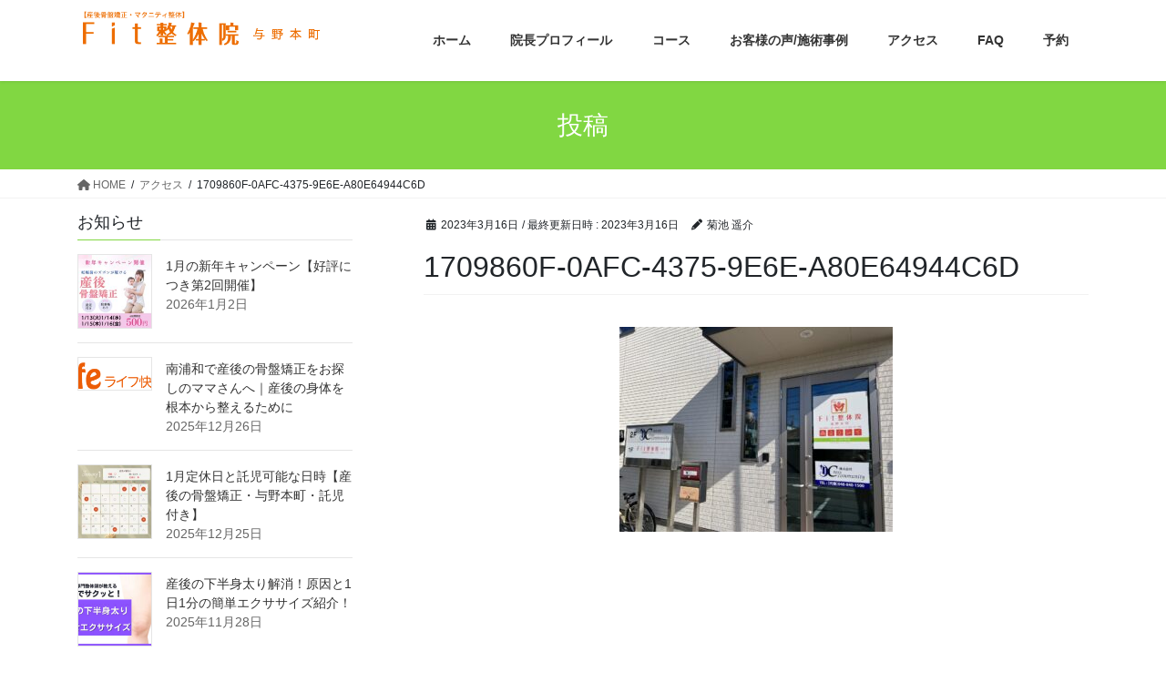

--- FILE ---
content_type: text/html; charset=UTF-8
request_url: https://life-kikuchi.com/access/attachment/1709860f-0afc-4375-9e6e-a80e64944c6d/
body_size: 24772
content:
<!DOCTYPE html>
<html dir="ltr" lang="ja" prefix="og: https://ogp.me/ns#">
<head>
<meta charset="utf-8">
<meta http-equiv="X-UA-Compatible" content="IE=edge">
<meta name="viewport" content="width=device-width, initial-scale=1">

<title>1709860F-0AFC-4375-9E6E-A80E64944C6D | 与野の産後骨盤矯正・マタニティ整体（妊婦）ならFit整体院与野本町へ！｜さいたま市・大宮</title>
	<style>img:is([sizes="auto" i], [sizes^="auto," i]) { contain-intrinsic-size: 3000px 1500px }</style>
	
		<!-- All in One SEO 4.9.3 - aioseo.com -->
	<meta name="robots" content="max-image-preview:large" />
	<meta name="author" content="菊池 遥介"/>
	<link rel="canonical" href="https://life-kikuchi.com/access/attachment/1709860f-0afc-4375-9e6e-a80e64944c6d/" />
	<meta name="generator" content="All in One SEO (AIOSEO) 4.9.3" />

		<!-- Google tag (gtag.js) -->
<script async src="https://www.googletagmanager.com/gtag/js?id=G-MK7FZZXTCE"></script>
<script>
  window.dataLayer = window.dataLayer || [];
  function gtag(){dataLayer.push(arguments);}
  gtag('js', new Date());

  gtag('config', 'G-MK7FZZXTCE');
</script>

<script type="text/javascript">
    (function(c,l,a,r,i,t,y){
        c[a]=c[a]||function(){(c[a].q=c[a].q||[]).push(arguments)};
        t=l.createElement(r);t.async=1;t.src="https://www.clarity.ms/tag/"+i;
        y=l.getElementsByTagName(r)[0];y.parentNode.insertBefore(t,y);
    })(window, document, "clarity", "script", "g2w6l33d9g");
</script>
		<meta property="og:locale" content="ja_JP" />
		<meta property="og:site_name" content="Fit整体院与野本町（旧：ライフ快療院与野本町店）" />
		<meta property="og:type" content="article" />
		<meta property="og:title" content="1709860F-0AFC-4375-9E6E-A80E64944C6D | 与野の産後骨盤矯正・マタニティ整体（妊婦）ならFit整体院与野本町へ！｜さいたま市・大宮" />
		<meta property="og:url" content="https://life-kikuchi.com/access/attachment/1709860f-0afc-4375-9e6e-a80e64944c6d/" />
		<meta property="og:image" content="https://life-kikuchi.com/wp-content/uploads/2020/11/header-sp.jpg" />
		<meta property="og:image:secure_url" content="https://life-kikuchi.com/wp-content/uploads/2020/11/header-sp.jpg" />
		<meta property="og:image:width" content="900" />
		<meta property="og:image:height" content="700" />
		<meta property="article:published_time" content="2023-03-15T23:52:12+00:00" />
		<meta property="article:modified_time" content="2023-03-15T23:52:12+00:00" />
		<meta name="twitter:card" content="summary" />
		<meta name="twitter:title" content="1709860F-0AFC-4375-9E6E-A80E64944C6D | 与野の産後骨盤矯正・マタニティ整体（妊婦）ならFit整体院与野本町へ！｜さいたま市・大宮" />
		<meta name="twitter:image" content="https://life-kikuchi.com/wp-content/uploads/2020/11/header-sp.jpg" />
		<script type="application/ld+json" class="aioseo-schema">
			{"@context":"https:\/\/schema.org","@graph":[{"@type":"BreadcrumbList","@id":"https:\/\/life-kikuchi.com\/access\/attachment\/1709860f-0afc-4375-9e6e-a80e64944c6d\/#breadcrumblist","itemListElement":[{"@type":"ListItem","@id":"https:\/\/life-kikuchi.com#listItem","position":1,"name":"\u30db\u30fc\u30e0","item":"https:\/\/life-kikuchi.com","nextItem":{"@type":"ListItem","@id":"https:\/\/life-kikuchi.com\/access\/attachment\/1709860f-0afc-4375-9e6e-a80e64944c6d\/#listItem","name":"1709860F-0AFC-4375-9E6E-A80E64944C6D"}},{"@type":"ListItem","@id":"https:\/\/life-kikuchi.com\/access\/attachment\/1709860f-0afc-4375-9e6e-a80e64944c6d\/#listItem","position":2,"name":"1709860F-0AFC-4375-9E6E-A80E64944C6D","previousItem":{"@type":"ListItem","@id":"https:\/\/life-kikuchi.com#listItem","name":"\u30db\u30fc\u30e0"}}]},{"@type":"ItemPage","@id":"https:\/\/life-kikuchi.com\/access\/attachment\/1709860f-0afc-4375-9e6e-a80e64944c6d\/#itempage","url":"https:\/\/life-kikuchi.com\/access\/attachment\/1709860f-0afc-4375-9e6e-a80e64944c6d\/","name":"1709860F-0AFC-4375-9E6E-A80E64944C6D | \u4e0e\u91ce\u306e\u7523\u5f8c\u9aa8\u76e4\u77ef\u6b63\u30fb\u30de\u30bf\u30cb\u30c6\u30a3\u6574\u4f53\uff08\u598a\u5a66\uff09\u306a\u3089Fit\u6574\u4f53\u9662\u4e0e\u91ce\u672c\u753a\u3078\uff01\uff5c\u3055\u3044\u305f\u307e\u5e02\u30fb\u5927\u5bae","inLanguage":"ja","isPartOf":{"@id":"https:\/\/life-kikuchi.com\/#website"},"breadcrumb":{"@id":"https:\/\/life-kikuchi.com\/access\/attachment\/1709860f-0afc-4375-9e6e-a80e64944c6d\/#breadcrumblist"},"author":{"@id":"https:\/\/life-kikuchi.com\/author\/yosk\/#author"},"creator":{"@id":"https:\/\/life-kikuchi.com\/author\/yosk\/#author"},"datePublished":"2023-03-16T08:52:12+09:00","dateModified":"2023-03-16T08:52:12+09:00"},{"@type":"Organization","@id":"https:\/\/life-kikuchi.com\/#organization","name":"\u4e0e\u91ce\u306e\u7523\u5f8c\u9aa8\u76e4\u77ef\u6b63\u30fb\u30de\u30bf\u30cb\u30c6\u30a3\u6574\u4f53\uff08\u598a\u5a66\uff09\u306a\u3089Fit\u6574\u4f53\u9662\u4e0e\u91ce\u672c\u753a\u3078\uff01\uff5c\u5317\u4e0e\u91ce\u30fb\u5357\u4e0e\u91ce","description":"\u4e0e\u91ce\u672c\u753a\u99c5\u304b\u3089\u5f92\u6b696\u5206\u3001\u4e0e\u91ce\u99c5\u304b\u3089\u8eca\u30675\u5206\u3001\u5927\u5bae\u99c5\u304b\u3089\u8eca\u306715\u5206\u306e\u7523\u5f8c\u9aa8\u76e4\u77ef\u6b63\u3001\u30de\u30bf\u30cb\u30c6\u30a3\u6574\u4f53\u3092\u304a\u63a2\u3057\u306a\u3089Fit\u6574\u4f53\u9662\u4e0e\u91ce\u672c\u753a\u3078\u3002\u6162\u6027\u7684\u306a\u80a9\u3053\u308a\u3001\u8170\u75db\u3001\u6065\u9aa8\u75db\u306a\u3089\u304a\u4efb\u305b\u304f\u3060\u3055\u3044\u3002\u99d0\u8eca\u5834\u3042\u308a\u3001\u8d64\u3061\u3083\u3093\u3001\u304a\u5b50\u69d8\u9023\u308cOK\uff01\u3054\u4e88\u7d04\u306f\u3053\u3061\u3089\u2192070-4531-0809","url":"https:\/\/life-kikuchi.com\/"},{"@type":"Person","@id":"https:\/\/life-kikuchi.com\/author\/yosk\/#author","url":"https:\/\/life-kikuchi.com\/author\/yosk\/","name":"\u83ca\u6c60 \u9065\u4ecb","image":{"@type":"ImageObject","@id":"https:\/\/life-kikuchi.com\/access\/attachment\/1709860f-0afc-4375-9e6e-a80e64944c6d\/#authorImage","url":"https:\/\/life-kikuchi.com\/wp-content\/uploads\/2020\/11\/IMG_6827-1536x1026-1-150x150.jpg","width":96,"height":96,"caption":"\u83ca\u6c60 \u9065\u4ecb"}},{"@type":"WebSite","@id":"https:\/\/life-kikuchi.com\/#website","url":"https:\/\/life-kikuchi.com\/","name":"\u4e0e\u91ce\u306e\u7523\u5f8c\u9aa8\u76e4\u77ef\u6b63\u30fb\u30de\u30bf\u30cb\u30c6\u30a3\u6574\u4f53\uff08\u598a\u5a66\uff09\u306a\u3089Fit\u6574\u4f53\u9662\u4e0e\u91ce\u672c\u753a\u3078\uff01\uff5c\u5317\u4e0e\u91ce\u30fb\u5357\u4e0e\u91ce","description":"\u4e0e\u91ce\u672c\u753a\u99c5\u304b\u3089\u5f92\u6b696\u5206\u3001\u4e0e\u91ce\u99c5\u304b\u3089\u8eca\u30675\u5206\u3001\u5927\u5bae\u99c5\u304b\u3089\u8eca\u306715\u5206\u306e\u7523\u5f8c\u9aa8\u76e4\u77ef\u6b63\u3001\u30de\u30bf\u30cb\u30c6\u30a3\u6574\u4f53\u3092\u304a\u63a2\u3057\u306a\u3089Fit\u6574\u4f53\u9662\u4e0e\u91ce\u672c\u753a\u3078\u3002\u6162\u6027\u7684\u306a\u80a9\u3053\u308a\u3001\u8170\u75db\u3001\u6065\u9aa8\u75db\u306a\u3089\u304a\u4efb\u305b\u304f\u3060\u3055\u3044\u3002\u99d0\u8eca\u5834\u3042\u308a\u3001\u8d64\u3061\u3083\u3093\u3001\u304a\u5b50\u69d8\u9023\u308cOK\uff01\u3054\u4e88\u7d04\u306f\u3053\u3061\u3089\u2192070-4531-0809","inLanguage":"ja","publisher":{"@id":"https:\/\/life-kikuchi.com\/#organization"}}]}
		</script>
		<!-- All in One SEO -->

<link rel="alternate" type="application/rss+xml" title="与野の産後骨盤矯正・マタニティ整体（妊婦）ならFit整体院与野本町へ！｜さいたま市・大宮 &raquo; フィード" href="https://life-kikuchi.com/feed/" />
<link rel="alternate" type="application/rss+xml" title="与野の産後骨盤矯正・マタニティ整体（妊婦）ならFit整体院与野本町へ！｜さいたま市・大宮 &raquo; コメントフィード" href="https://life-kikuchi.com/comments/feed/" />
<meta name="description" content="" /><script type="text/javascript">
/* <![CDATA[ */
window._wpemojiSettings = {"baseUrl":"https:\/\/s.w.org\/images\/core\/emoji\/15.0.3\/72x72\/","ext":".png","svgUrl":"https:\/\/s.w.org\/images\/core\/emoji\/15.0.3\/svg\/","svgExt":".svg","source":{"concatemoji":"https:\/\/life-kikuchi.com\/wp-includes\/js\/wp-emoji-release.min.js?ver=6.7.4"}};
/*! This file is auto-generated */
!function(i,n){var o,s,e;function c(e){try{var t={supportTests:e,timestamp:(new Date).valueOf()};sessionStorage.setItem(o,JSON.stringify(t))}catch(e){}}function p(e,t,n){e.clearRect(0,0,e.canvas.width,e.canvas.height),e.fillText(t,0,0);var t=new Uint32Array(e.getImageData(0,0,e.canvas.width,e.canvas.height).data),r=(e.clearRect(0,0,e.canvas.width,e.canvas.height),e.fillText(n,0,0),new Uint32Array(e.getImageData(0,0,e.canvas.width,e.canvas.height).data));return t.every(function(e,t){return e===r[t]})}function u(e,t,n){switch(t){case"flag":return n(e,"\ud83c\udff3\ufe0f\u200d\u26a7\ufe0f","\ud83c\udff3\ufe0f\u200b\u26a7\ufe0f")?!1:!n(e,"\ud83c\uddfa\ud83c\uddf3","\ud83c\uddfa\u200b\ud83c\uddf3")&&!n(e,"\ud83c\udff4\udb40\udc67\udb40\udc62\udb40\udc65\udb40\udc6e\udb40\udc67\udb40\udc7f","\ud83c\udff4\u200b\udb40\udc67\u200b\udb40\udc62\u200b\udb40\udc65\u200b\udb40\udc6e\u200b\udb40\udc67\u200b\udb40\udc7f");case"emoji":return!n(e,"\ud83d\udc26\u200d\u2b1b","\ud83d\udc26\u200b\u2b1b")}return!1}function f(e,t,n){var r="undefined"!=typeof WorkerGlobalScope&&self instanceof WorkerGlobalScope?new OffscreenCanvas(300,150):i.createElement("canvas"),a=r.getContext("2d",{willReadFrequently:!0}),o=(a.textBaseline="top",a.font="600 32px Arial",{});return e.forEach(function(e){o[e]=t(a,e,n)}),o}function t(e){var t=i.createElement("script");t.src=e,t.defer=!0,i.head.appendChild(t)}"undefined"!=typeof Promise&&(o="wpEmojiSettingsSupports",s=["flag","emoji"],n.supports={everything:!0,everythingExceptFlag:!0},e=new Promise(function(e){i.addEventListener("DOMContentLoaded",e,{once:!0})}),new Promise(function(t){var n=function(){try{var e=JSON.parse(sessionStorage.getItem(o));if("object"==typeof e&&"number"==typeof e.timestamp&&(new Date).valueOf()<e.timestamp+604800&&"object"==typeof e.supportTests)return e.supportTests}catch(e){}return null}();if(!n){if("undefined"!=typeof Worker&&"undefined"!=typeof OffscreenCanvas&&"undefined"!=typeof URL&&URL.createObjectURL&&"undefined"!=typeof Blob)try{var e="postMessage("+f.toString()+"("+[JSON.stringify(s),u.toString(),p.toString()].join(",")+"));",r=new Blob([e],{type:"text/javascript"}),a=new Worker(URL.createObjectURL(r),{name:"wpTestEmojiSupports"});return void(a.onmessage=function(e){c(n=e.data),a.terminate(),t(n)})}catch(e){}c(n=f(s,u,p))}t(n)}).then(function(e){for(var t in e)n.supports[t]=e[t],n.supports.everything=n.supports.everything&&n.supports[t],"flag"!==t&&(n.supports.everythingExceptFlag=n.supports.everythingExceptFlag&&n.supports[t]);n.supports.everythingExceptFlag=n.supports.everythingExceptFlag&&!n.supports.flag,n.DOMReady=!1,n.readyCallback=function(){n.DOMReady=!0}}).then(function(){return e}).then(function(){var e;n.supports.everything||(n.readyCallback(),(e=n.source||{}).concatemoji?t(e.concatemoji):e.wpemoji&&e.twemoji&&(t(e.twemoji),t(e.wpemoji)))}))}((window,document),window._wpemojiSettings);
/* ]]> */
</script>
<link rel='stylesheet' id='sbi_styles-css' href='https://life-kikuchi.com/wp-content/plugins/instagram-feed/css/sbi-styles.min.css?ver=6.10.0' type='text/css' media='all' />
<link rel='stylesheet' id='vkExUnit_common_style-css' href='https://life-kikuchi.com/wp-content/plugins/vk-all-in-one-expansion-unit/assets/css/vkExUnit_style.css?ver=9.113.0.1' type='text/css' media='all' />
<style id='vkExUnit_common_style-inline-css' type='text/css'>
:root {--ver_page_top_button_url:url(https://life-kikuchi.com/wp-content/plugins/vk-all-in-one-expansion-unit/assets/images/to-top-btn-icon.svg);}@font-face {font-weight: normal;font-style: normal;font-family: "vk_sns";src: url("https://life-kikuchi.com/wp-content/plugins/vk-all-in-one-expansion-unit/inc/sns/icons/fonts/vk_sns.eot?-bq20cj");src: url("https://life-kikuchi.com/wp-content/plugins/vk-all-in-one-expansion-unit/inc/sns/icons/fonts/vk_sns.eot?#iefix-bq20cj") format("embedded-opentype"),url("https://life-kikuchi.com/wp-content/plugins/vk-all-in-one-expansion-unit/inc/sns/icons/fonts/vk_sns.woff?-bq20cj") format("woff"),url("https://life-kikuchi.com/wp-content/plugins/vk-all-in-one-expansion-unit/inc/sns/icons/fonts/vk_sns.ttf?-bq20cj") format("truetype"),url("https://life-kikuchi.com/wp-content/plugins/vk-all-in-one-expansion-unit/inc/sns/icons/fonts/vk_sns.svg?-bq20cj#vk_sns") format("svg");}
.veu_promotion-alert__content--text {border: 1px solid rgba(0,0,0,0.125);padding: 0.5em 1em;border-radius: var(--vk-size-radius);margin-bottom: var(--vk-margin-block-bottom);font-size: 0.875rem;}/* Alert Content部分に段落タグを入れた場合に最後の段落の余白を0にする */.veu_promotion-alert__content--text p:last-of-type{margin-bottom:0;margin-top: 0;}
</style>
<style id='wp-emoji-styles-inline-css' type='text/css'>

	img.wp-smiley, img.emoji {
		display: inline !important;
		border: none !important;
		box-shadow: none !important;
		height: 1em !important;
		width: 1em !important;
		margin: 0 0.07em !important;
		vertical-align: -0.1em !important;
		background: none !important;
		padding: 0 !important;
	}
</style>
<link rel='stylesheet' id='wp-block-library-css' href='https://life-kikuchi.com/wp-includes/css/dist/block-library/style.min.css?ver=6.7.4' type='text/css' media='all' />
<style id='wp-block-library-inline-css' type='text/css'>
/* VK Color Palettes */:root{ --wp--preset--color--vk-color-custom-1:#81d742}/* --vk-color-custom-1 is deprecated. */:root{ --vk-color-custom-1: var(--wp--preset--color--vk-color-custom-1);}
</style>
<link rel='stylesheet' id='aioseo/css/src/vue/standalone/blocks/table-of-contents/global.scss-css' href='https://life-kikuchi.com/wp-content/plugins/all-in-one-seo-pack/dist/Lite/assets/css/table-of-contents/global.e90f6d47.css?ver=4.9.3' type='text/css' media='all' />
<link rel='stylesheet' id='snow-monkey-blocks-accordion-style-css' href='https://life-kikuchi.com/wp-content/plugins/snow-monkey-blocks/dist/blocks/accordion/style-index.css?ver=21.0.6' type='text/css' media='all' />
<link rel='stylesheet' id='snow-monkey-blocks-alert-style-css' href='https://life-kikuchi.com/wp-content/plugins/snow-monkey-blocks/dist/blocks/alert/style-index.css?ver=21.0.6' type='text/css' media='all' />
<link rel='stylesheet' id='snow-monkey-blocks-balloon-style-css' href='https://life-kikuchi.com/wp-content/plugins/snow-monkey-blocks/dist/blocks/balloon/style-index.css?ver=21.0.6' type='text/css' media='all' />
<style id='snow-monkey-blocks-box-style-inline-css' type='text/css'>
.smb-box{--smb-box--background-color:#0000;--smb-box--background-image:initial;--smb-box--background-opacity:1;--smb-box--border-color:var(--_lighter-color-gray);--smb-box--border-style:solid;--smb-box--border-width:0px;--smb-box--border-radius:var(--_global--border-radius);--smb-box--box-shadow:initial;--smb-box--color:inherit;--smb-box--padding:var(--_padding1);border-radius:var(--smb-box--border-radius);border-width:0;box-shadow:var(--smb-box--box-shadow);color:var(--smb-box--color);overflow:visible;padding:var(--smb-box--padding);position:relative}.smb-box--p-s{--smb-box--padding:var(--_padding-1)}.smb-box--p-l{--smb-box--padding:var(--_padding2)}.smb-box__background{background-color:var(--smb-box--background-color);background-image:var(--smb-box--background-image);border:var(--smb-box--border-width) var(--smb-box--border-style) var(--smb-box--border-color);border-radius:var(--smb-box--border-radius);bottom:0;display:block;left:0;opacity:var(--smb-box--background-opacity);position:absolute;right:0;top:0}.smb-box__body{position:relative}.smb-box--has-link{cursor:pointer}.smb-box--has-link:has(:focus-visible){outline:auto;outline:auto -webkit-focus-ring-color}.smb-box__link{display:block!important;height:0!important;position:static!important;text-indent:-99999px!important;width:0!important}:where(.smb-box__body.is-layout-constrained>*){--wp--style--global--content-size:100%;--wp--style--global--wide-size:100%}

</style>
<link rel='stylesheet' id='snow-monkey-blocks-btn-style-css' href='https://life-kikuchi.com/wp-content/plugins/snow-monkey-blocks/dist/blocks/btn/style-index.css?ver=23.0.0' type='text/css' media='all' />
<style id='snow-monkey-blocks-btn-box-style-inline-css' type='text/css'>
.smb-btn-box{--smb-btn-box--background-color:#0000;--smb-btn-box--padding:var(--_padding2);--smb-btn--style--ghost--border-color:var(--smb-btn--background-color,currentColor);--smb-btn--style--ghost--color:currentColor;background-color:var(--smb-btn-box--background-color);padding-bottom:var(--smb-btn-box--padding);padding-top:var(--smb-btn-box--padding)}.smb-btn-box__lede{font-weight:700;margin-bottom:var(--_margin-1);text-align:center}.smb-btn-box__btn-wrapper{text-align:center}.smb-btn-box__note{margin-top:var(--_margin-1);text-align:center}.smb-btn-box.is-style-ghost .smb-btn{--smb-btn--color:var(--smb-btn--style--ghost--color);background-color:#0000;border:1px solid var(--smb-btn--style--ghost--border-color)}

</style>
<style id='snow-monkey-blocks-buttons-style-inline-css' type='text/css'>
.smb-buttons{--smb-buttons--gap:var(--_margin1);display:flex;flex-wrap:wrap;gap:var(--smb-buttons--gap)}.smb-buttons.has-text-align-left,.smb-buttons.is-content-justification-left{justify-content:flex-start}.smb-buttons.has-text-align-center,.smb-buttons.is-content-justification-center{justify-content:center}.smb-buttons.has-text-align-right,.smb-buttons.is-content-justification-right{justify-content:flex-end}.smb-buttons.is-content-justification-space-between{justify-content:space-between}.smb-buttons>.smb-btn-wrapper{flex:0 1 auto;margin:0}.smb-buttons>.smb-btn-wrapper--full{flex:1 1 auto}@media not all and (min-width:640px){.smb-buttons>.smb-btn-wrapper--more-wider{flex:1 1 auto}}

</style>
<link rel='stylesheet' id='snow-monkey-blocks-categories-list-style-css' href='https://life-kikuchi.com/wp-content/plugins/snow-monkey-blocks/dist/blocks/categories-list/style-index.css?ver=21.0.6' type='text/css' media='all' />
<style id='snow-monkey-blocks-container-style-inline-css' type='text/css'>
.smb-container__body{margin-left:auto;margin-right:auto;max-width:100%}.smb-container--no-gutters{padding-left:0!important;padding-right:0!important}:where(.smb-container__body.is-layout-constrained>*){--wp--style--global--content-size:100%;--wp--style--global--wide-size:100%}

</style>
<style id='snow-monkey-blocks-contents-outline-style-inline-css' type='text/css'>
.smb-contents-outline{--smb-contents-outline--background-color:var(--wp--preset--color--sm-lightest-gray);--smb-contents-outline--color:inherit;background-color:var(--smb-contents-outline--background-color);color:var(--smb-contents-outline--color);padding:0!important}.smb-contents-outline .wpco{background-color:inherit;color:inherit}

</style>
<style id='snow-monkey-blocks-countdown-style-inline-css' type='text/css'>
.smb-countdown{--smb-countdown--gap:var(--_margin-2);--smb-countdown--numeric-color:currentColor;--smb-countdown--clock-color:currentColor}.smb-countdown__list{align-items:center;align-self:center;display:flex;flex-direction:row;flex-wrap:wrap;list-style-type:none;margin-left:0;padding-left:0}.smb-countdown__list-item{margin:0 var(--smb-countdown--gap);text-align:center}.smb-countdown__list-item:first-child{margin-left:0}.smb-countdown__list-item:last-child{margin-right:0}.smb-countdown__list-item__numeric{color:var(--smb-countdown--numeric-color);display:block;--_font-size-level:3;font-size:var(--_fluid-font-size);font-weight:700;line-height:var(--_line-height)}.smb-countdown__list-item__clock{color:var(--smb-countdown--clock-color);display:block;--_font-size-level:-1;font-size:var(--_font-size);line-height:var(--_line-height)}.smb-countdown .align-center{justify-content:center}.smb-countdown .align-left{justify-content:flex-start}.smb-countdown .align-right{justify-content:flex-end}.is-style-inline .smb-countdown__list-item__clock,.is-style-inline .smb-countdown__list-item__numeric{display:inline}

</style>
<style id='snow-monkey-blocks-directory-structure-style-inline-css' type='text/css'>
.smb-directory-structure{--smb-directory-structure--background-color:var(--_lightest-color-gray);--smb-directory-structure--padding:var(--_padding1);--smb-directory-structure--gap:var(--_margin-2);--smb-directory-structure--icon-color:inherit;background-color:var(--smb-directory-structure--background-color);overflow-x:auto;overflow-y:hidden;padding:var(--smb-directory-structure--padding)}.smb-directory-structure>*+*{margin-top:var(--smb-directory-structure--gap)}.smb-directory-structure__item p{align-items:flex-start;display:flex;flex-wrap:nowrap}.smb-directory-structure .fa-fw{color:var(--smb-directory-structure--icon-color);width:auto}.smb-directory-structure .svg-inline--fa{display:var(--fa-display,inline-block);height:1em;overflow:visible;vertical-align:-.125em}.smb-directory-structure__item__name{margin-left:.5em;white-space:nowrap}.smb-directory-structure__item__list{margin-left:1.5em}.smb-directory-structure__item__list>*{margin-top:var(--smb-directory-structure--gap)}

</style>
<style id='snow-monkey-blocks-evaluation-star-style-inline-css' type='text/css'>
.smb-evaluation-star{--smb-evaluation-star--gap:var(--_margin-2);--smb-evaluation-star--icon-color:#f9bb2d;--smb-evaluation-star--numeric-color:currentColor;align-items:center;display:flex;gap:var(--smb-evaluation-star--gap)}.smb-evaluation-star--title-right .smb-evaluation-star__title{order:1}.smb-evaluation-star__body{display:inline-flex;gap:var(--smb-evaluation-star--gap)}.smb-evaluation-star__numeric{color:var(--smb-evaluation-star--numeric-color);font-weight:700}.smb-evaluation-star__numeric--right{order:1}.smb-evaluation-star__icon{color:var(--smb-evaluation-star--icon-color);display:inline-block}.smb-evaluation-star .svg-inline--fa{display:var(--fa-display,inline-block);height:1em;overflow:visible;vertical-align:-.125em}

</style>
<style id='snow-monkey-blocks-faq-style-inline-css' type='text/css'>
.smb-faq{--smb-faq--border-color:var(--_lighter-color-gray);--smb-faq--label-color:initial;--smb-faq--item-gap:var(--_margin1);--smb-faq--item-question-label-color:currentColor;--smb-faq--item-answer-label-color:currentColor;border-top:1px solid var(--smb-faq--border-color)}.smb-faq__item{border-bottom:1px solid var(--smb-faq--border-color);padding:var(--_padding1) 0}.smb-faq__item__answer,.smb-faq__item__question{display:flex;flex-direction:row;flex-wrap:nowrap}.smb-faq__item__answer__label,.smb-faq__item__question__label{flex:0 0 0%;margin-right:var(--smb-faq--item-gap);margin-top:calc(var(--_half-leading)*-1em - .125em);--_font-size-level:3;font-size:var(--_fluid-font-size);font-weight:400;line-height:var(--_line-height);min-width:.8em}.smb-faq__item__answer__body,.smb-faq__item__question__body{flex:1 1 auto;margin-top:calc(var(--_half-leading)*-1em)}.smb-faq__item__question{font-weight:700;margin:0 0 var(--smb-faq--item-gap)}.smb-faq__item__question__label{color:var(--smb-faq--item-question-label-color)}.smb-faq__item__answer__label{color:var(--smb-faq--item-answer-label-color)}:where(.smb-faq__item__answer__body.is-layout-constrained>*){--wp--style--global--content-size:100%;--wp--style--global--wide-size:100%}

</style>
<style id='snow-monkey-blocks-flex-style-inline-css' type='text/css'>
.smb-flex{--smb-flex--box-shadow:none;box-shadow:var(--smb-flex--box-shadow);flex-direction:column}.smb-flex.is-horizontal{flex-direction:row}.smb-flex.is-vertical{flex-direction:column}.smb-flex>*{--smb--flex-grow:0;--smb--flex-shrink:1;--smb--flex-basis:auto;flex-basis:var(--smb--flex-basis);flex-grow:var(--smb--flex-grow);flex-shrink:var(--smb--flex-shrink);min-width:0}

</style>
<style id='snow-monkey-blocks-grid-style-inline-css' type='text/css'>
.smb-grid{--smb-grid--gap:0px;--smb-grid--column-auto-repeat:auto-fit;--smb-grid--columns:1;--smb-grid--column-min-width:250px;--smb-grid--grid-template-columns:none;--smb-grid--rows:1;--smb-grid--grid-template-rows:none;display:grid;gap:var(--smb-grid--gap)}.smb-grid>*{--smb--justify-self:stretch;--smb--align-self:stretch;--smb--grid-column:auto;--smb--grid-row:auto;align-self:var(--smb--align-self);grid-column:var(--smb--grid-column);grid-row:var(--smb--grid-row);justify-self:var(--smb--justify-self);margin-bottom:0;margin-top:0;min-width:0}.smb-grid--columns\:columns{grid-template-columns:repeat(var(--smb-grid--columns),1fr)}.smb-grid--columns\:min{grid-template-columns:repeat(var(--smb-grid--column-auto-repeat),minmax(min(var(--smb-grid--column-min-width),100%),1fr))}.smb-grid--columns\:free{grid-template-columns:var(--smb-grid--grid-template-columns)}.smb-grid--rows\:rows{grid-template-rows:repeat(var(--smb-grid--rows),1fr)}.smb-grid--rows\:free{grid-template-rows:var(--smb-grid--grid-template-rows)}

</style>
<link rel='stylesheet' id='snow-monkey-blocks-hero-header-style-css' href='https://life-kikuchi.com/wp-content/plugins/snow-monkey-blocks/dist/blocks/hero-header/style-index.css?ver=21.0.6' type='text/css' media='all' />
<link rel='stylesheet' id='snow-monkey-blocks-information-style-css' href='https://life-kikuchi.com/wp-content/plugins/snow-monkey-blocks/dist/blocks/information/style-index.css?ver=21.0.6' type='text/css' media='all' />
<link rel='stylesheet' id='snow-monkey-blocks-items-style-css' href='https://life-kikuchi.com/wp-content/plugins/snow-monkey-blocks/dist/blocks/items/style-index.css?ver=23.0.1' type='text/css' media='all' />
<style id='snow-monkey-blocks-list-style-inline-css' type='text/css'>
.smb-list{--smb-list--gap:var(--_margin-2)}.smb-list ul{list-style:none!important}.smb-list ul *>li:first-child,.smb-list ul li+li{margin-top:var(--smb-list--gap)}.smb-list ul>li{position:relative}.smb-list ul>li .smb-list__icon{left:-1.5em;position:absolute}

</style>
<link rel='stylesheet' id='snow-monkey-blocks-media-text-style-css' href='https://life-kikuchi.com/wp-content/plugins/snow-monkey-blocks/dist/blocks/media-text/style-index.css?ver=21.0.6' type='text/css' media='all' />
<link rel='stylesheet' id='snow-monkey-blocks-panels-style-css' href='https://life-kikuchi.com/wp-content/plugins/snow-monkey-blocks/dist/blocks/panels/style-index.css?ver=23.0.2' type='text/css' media='all' />
<style id='snow-monkey-blocks-price-menu-style-inline-css' type='text/css'>
.smb-price-menu{--smb-price-menu--border-color:var(--_lighter-color-gray);--smb-price-menu--item-padding:var(--_padding-1);border-top:1px solid var(--smb-price-menu--border-color)}.smb-price-menu>.smb-price-menu__item{margin-bottom:0;margin-top:0}.smb-price-menu__item{border-bottom:1px solid var(--smb-price-menu--border-color);padding:var(--smb-price-menu--item-padding) 0}@media(min-width:640px){.smb-price-menu__item{align-items:center;display:flex;flex-direction:row;flex-wrap:nowrap;justify-content:space-between}.smb-price-menu__item>*{flex:0 0 auto}}

</style>
<link rel='stylesheet' id='snow-monkey-blocks-pricing-table-style-css' href='https://life-kikuchi.com/wp-content/plugins/snow-monkey-blocks/dist/blocks/pricing-table/style-index.css?ver=21.0.6' type='text/css' media='all' />
<style id='snow-monkey-blocks-rating-box-style-inline-css' type='text/css'>
.smb-rating-box{--smb-rating-box--gap:var(--_margin-1);--smb-rating-box--bar-border-radius:var(--_global--border-radius);--smb-rating-box--bar-background-color:var(--_lighter-color-gray);--smb-rating-box--bar-height:1rem;--smb-rating-box--rating-background-color:#f9bb2d}.smb-rating-box>.smb-rating-box__item__title{margin-bottom:var(--_margin-2)}.smb-rating-box__body>*+*{margin-top:var(--smb-rating-box--gap)}.smb-rating-box__item{display:grid;gap:var(--_margin-2)}.smb-rating-box__item__body{align-items:end;display:grid;gap:var(--_margin1);grid-template-columns:1fr auto}.smb-rating-box__item__numeric{--_font-size-level:-2;font-size:var(--_font-size);line-height:var(--_line-height)}.smb-rating-box__item__evaluation{grid-column:1/-1}.smb-rating-box__item__evaluation__bar,.smb-rating-box__item__evaluation__rating{border-radius:var(--smb-rating-box--bar-border-radius);height:var(--smb-rating-box--bar-height)}.smb-rating-box__item__evaluation__bar{background-color:var(--smb-rating-box--bar-background-color);position:relative}.smb-rating-box__item__evaluation__rating{background-color:var(--smb-rating-box--rating-background-color);left:0;position:absolute;top:0}.smb-rating-box__item__evaluation__numeric{bottom:calc(var(--smb-rating-box--bar-height) + var(--_s-2));position:absolute;right:0;--_font-size-level:-2;font-size:var(--_font-size);line-height:var(--_line-height)}

</style>
<style id='snow-monkey-blocks-read-more-box-style-inline-css' type='text/css'>
.smb-read-more-box{--smb-read-more-box--content-height:100px;--smb-read-more-box--mask-color:var(--_global--background-color,#fff)}.smb-read-more-box__content{--_transition-duration:var(--_global--transition-duration);--_transition-function-timing:var(--_global--transition-function-timing);--_transition-delay:var(--_global--transition-delay);overflow:hidden;position:relative;transition:height var(--_transition-duration) var(--_transition-function-timing) var(--_transition-delay)}.smb-read-more-box__content[aria-hidden=true]{height:var(--smb-read-more-box--content-height)}.smb-read-more-box__action{display:flex;flex-wrap:wrap;margin-top:var(--_padding-1)}.smb-read-more-box__action.is-content-justification-left{justify-content:start}.smb-read-more-box__action.is-content-justification-center{justify-content:center}.smb-read-more-box__action.is-content-justification-right{justify-content:end}.smb-read-more-box__btn-wrapper.smb-btn-wrapper--full{flex-grow:1}.smb-read-more-box__button{cursor:pointer}.smb-read-more-box--has-mask .smb-read-more-box__content[aria-hidden=true]:after{background:linear-gradient(to bottom,#0000 0,var(--smb-read-more-box--mask-color) 100%);content:"";display:block;height:50px;inset:auto 0 0 0;position:absolute}.smb-read-more-box.is-style-ghost .smb-read-more-box__button{--smb-btn--color:var(--smb-btn--style--ghost--color);background-color:#0000;border:1px solid var(--smb-btn--style--ghost--border-color)}.smb-read-more-box.is-style-text .smb-read-more-box__button{--smb-btn--background-color:#0000;--smb-btn--color:var(--smb-btn--style--text--color);--smb-btn--padding:0px;border:none}:where(.smb-read-more-box__content.is-layout-constrained>*){--wp--style--global--content-size:100%;--wp--style--global--wide-size:100%}

</style>
<link rel='stylesheet' id='snow-monkey-blocks-section-style-css' href='https://life-kikuchi.com/wp-content/plugins/snow-monkey-blocks/dist/blocks/section/style-index.css?ver=21.0.6' type='text/css' media='all' />
<link rel='stylesheet' id='snow-monkey-blocks-section-break-the-grid-style-css' href='https://life-kikuchi.com/wp-content/plugins/snow-monkey-blocks/dist/blocks/section-break-the-grid/style-index.css?ver=21.0.6' type='text/css' media='all' />
<style id='snow-monkey-blocks-section-side-heading-style-inline-css' type='text/css'>
.smb-section-side-heading__header,.smb-section-side-heading__subtitle,.smb-section-side-heading__title{text-align:left}.smb-section-side-heading__header>*{text-align:inherit}.smb-section-side-heading__lede-wrapper{justify-content:flex-start}.smb-section-side-heading>.smb-section__inner>.c-container>.smb-section__contents-wrapper>.c-row{justify-content:space-between}@media not all and (min-width:640px){.smb-section-side-heading :where(.smb-section__contents-wrapper>.c-row>*+*){margin-top:var(--_margin2)}}

</style>
<link rel='stylesheet' id='snow-monkey-blocks-section-with-bgimage-style-css' href='https://life-kikuchi.com/wp-content/plugins/snow-monkey-blocks/dist/blocks/section-with-bgimage/style-index.css?ver=21.0.6' type='text/css' media='all' />
<style id='snow-monkey-blocks-section-with-bgvideo-style-inline-css' type='text/css'>
.smb-section-with-bgvideo>.smb-section-with-bgimage__bgimage>*{display:none!important}

</style>
<style id='snow-monkey-blocks-slider-style-inline-css' type='text/css'>
.smb-slider>.smb-slider__canvas.slick-initialized{margin-bottom:0;padding-bottom:0}.smb-slider--16to9 .smb-slider__item__figure,.smb-slider--4to3 .smb-slider__item__figure{position:relative}.smb-slider--16to9 .smb-slider__item__figure:before,.smb-slider--4to3 .smb-slider__item__figure:before{content:"";display:block}.smb-slider--16to9 .smb-slider__item__figure>img,.smb-slider--4to3 .smb-slider__item__figure>img{bottom:0;height:100%;left:0;object-fit:cover;object-position:50% 50%;position:absolute;right:0;top:0}.smb-slider--16to9 .smb-slider__item__figure:before{padding-top:56.25%}.smb-slider--4to3 .smb-slider__item__figure:before{padding-top:75%}.smb-slider__canvas{padding-bottom:35px;visibility:hidden}.smb-slider__canvas.slick-slider{margin-bottom:0}.smb-slider__canvas.slick-initialized{visibility:visible}.smb-slider__canvas.slick-initialized .slick-slide{align-items:center;display:flex;flex-direction:column;justify-content:center}.smb-slider__canvas.slick-initialized .slick-slide>*{flex:1 1 auto}.smb-slider__canvas[dir=rtl] .slick-next{left:10px;right:auto}.smb-slider__canvas[dir=rtl] .slick-prev{left:auto;right:10px}.smb-slider__canvas[dir=rtl] .smb-slider__item__caption{direction:ltr}.smb-slider__item__figure,.smb-slider__item__figure>img{width:100%}.smb-slider__item__caption{display:flex;flex-direction:row;justify-content:center;margin-top:var(--_margin-1);--_font-size-level:-1;font-size:var(--_font-size);line-height:var(--_line-height)}.smb-slider .slick-next{right:10px;z-index:1}.smb-slider .slick-prev{left:10px;z-index:1}.smb-slider .slick-dots{bottom:0;line-height:1;position:static}

</style>
<link rel='stylesheet' id='snow-monkey-blocks-spider-contents-slider-style-css' href='https://life-kikuchi.com/wp-content/plugins/snow-monkey-blocks/dist/blocks/spider-contents-slider/style-index.css?ver=21.0.6' type='text/css' media='all' />
<link rel='stylesheet' id='snow-monkey-blocks-spider-slider-style-css' href='https://life-kikuchi.com/wp-content/plugins/snow-monkey-blocks/dist/blocks/spider-slider/style-index.css?ver=21.0.6' type='text/css' media='all' />
<link rel='stylesheet' id='snow-monkey-blocks-spider-pickup-slider-style-css' href='https://life-kikuchi.com/wp-content/plugins/snow-monkey-blocks/dist/blocks/spider-pickup-slider/style-index.css?ver=21.0.6' type='text/css' media='all' />
<link rel='stylesheet' id='snow-monkey-blocks-step-style-css' href='https://life-kikuchi.com/wp-content/plugins/snow-monkey-blocks/dist/blocks/step/style-index.css?ver=21.0.6' type='text/css' media='all' />
<link rel='stylesheet' id='snow-monkey-blocks-tabs-style-css' href='https://life-kikuchi.com/wp-content/plugins/snow-monkey-blocks/dist/blocks/tabs/style-index.css?ver=22.2.3' type='text/css' media='all' />
<style id='snow-monkey-blocks-taxonomy-terms-style-inline-css' type='text/css'>
.smb-taxonomy-terms__item>a{align-items:center;display:inline-flex!important}.smb-taxonomy-terms__item__count{display:inline-block;margin-left:.4em;text-decoration:none}.smb-taxonomy-terms__item__count span{align-items:center;display:inline-flex}.smb-taxonomy-terms__item__count span:before{content:"(";font-size:.8em}.smb-taxonomy-terms__item__count span:after{content:")";font-size:.8em}.smb-taxonomy-terms.is-style-tag .smb-taxonomy-terms__list{list-style:none;margin-left:0;padding-left:0}.smb-taxonomy-terms.is-style-tag .smb-taxonomy-terms__item{display:inline-block;margin:4px 4px 4px 0}.smb-taxonomy-terms.is-style-slash .smb-taxonomy-terms__list{display:flex;flex-wrap:wrap;list-style:none;margin-left:0;padding-left:0}.smb-taxonomy-terms.is-style-slash .smb-taxonomy-terms__item{display:inline-block}.smb-taxonomy-terms.is-style-slash .smb-taxonomy-terms__item:not(:last-child):after{content:"/";display:inline-block;margin:0 .5em}

</style>
<style id='snow-monkey-blocks-testimonial-style-inline-css' type='text/css'>
.smb-testimonial__item{display:flex;flex-direction:row;flex-wrap:nowrap;justify-content:center}.smb-testimonial__item__figure{border-radius:100%;flex:0 0 auto;height:48px;margin-right:var(--_margin-1);margin-top:calc(var(--_half-leading)*1rem);overflow:hidden;width:48px}.smb-testimonial__item__figure img{height:100%;object-fit:cover;object-position:50% 50%;width:100%}.smb-testimonial__item__body{flex:1 1 auto;max-width:100%}.smb-testimonial__item__name{--_font-size-level:-2;font-size:var(--_font-size);line-height:var(--_line-height)}.smb-testimonial__item__name a{color:inherit}.smb-testimonial__item__lede{--_font-size-level:-2;font-size:var(--_font-size);line-height:var(--_line-height)}.smb-testimonial__item__lede a{color:inherit}.smb-testimonial__item__content{margin-bottom:var(--_margin-1);--_font-size-level:-1;font-size:var(--_font-size);line-height:var(--_line-height)}.smb-testimonial__item__content:after{background-color:currentColor;content:"";display:block;height:1px;margin-top:var(--_margin-1);width:2rem}

</style>
<style id='snow-monkey-blocks-thumbnail-gallery-style-inline-css' type='text/css'>
.smb-thumbnail-gallery>.smb-thumbnail-gallery__canvas.slick-initialized{margin-bottom:0}.smb-thumbnail-gallery{--smb-thumbnail-gallery--dots-gap:var(--_margin-1)}.smb-thumbnail-gallery__canvas{visibility:hidden}.smb-thumbnail-gallery__canvas.slick-initialized{visibility:visible}.smb-thumbnail-gallery__canvas .slick-dots{display:flex;flex-wrap:wrap;margin:var(--_margin-1) calc(var(--smb-thumbnail-gallery--dots-gap)*-1*.5) calc(var(--smb-thumbnail-gallery--dots-gap)*-1);position:static;width:auto}.smb-thumbnail-gallery__canvas .slick-dots>li{flex:0 0 25%;height:auto;margin:0;margin-bottom:var(---smb-thumbnail-gallery--dots-gap);max-width:25%;padding-left:calc(var(--smb-thumbnail-gallery--dots-gap)*.5);padding-right:calc(var(--smb-thumbnail-gallery--dots-gap)*.5);width:auto}.smb-thumbnail-gallery__item__figure>img{width:100%}.smb-thumbnail-gallery__item__caption{display:flex;flex-direction:row;justify-content:center;margin-top:var(--_margin-1);--_font-size-level:-1;font-size:var(--_font-size);line-height:var(--_line-height)}.smb-thumbnail-gallery__nav{display:none!important}.smb-thumbnail-gallery .slick-next{right:10px;z-index:1}.smb-thumbnail-gallery .slick-prev{left:10px;z-index:1}.smb-thumbnail-gallery .slick-dots{bottom:0;line-height:1;position:static}

</style>
<link rel='stylesheet' id='slick-carousel-css' href='https://life-kikuchi.com/wp-content/plugins/snow-monkey-blocks/dist/packages/slick/slick.css?ver=1744435083' type='text/css' media='all' />
<link rel='stylesheet' id='slick-carousel-theme-css' href='https://life-kikuchi.com/wp-content/plugins/snow-monkey-blocks/dist/packages/slick/slick-theme.css?ver=1744435083' type='text/css' media='all' />
<link rel='stylesheet' id='spider-css' href='https://life-kikuchi.com/wp-content/plugins/snow-monkey-blocks/dist/packages/spider/dist/css/spider.css?ver=1744435083' type='text/css' media='all' />
<link rel='stylesheet' id='snow-monkey-blocks-css' href='https://life-kikuchi.com/wp-content/plugins/snow-monkey-blocks/dist/css/blocks.css?ver=1744435083' type='text/css' media='all' />
<link rel='stylesheet' id='sass-basis-css' href='https://life-kikuchi.com/wp-content/plugins/snow-monkey-blocks/dist/css/fallback.css?ver=1744435083' type='text/css' media='all' />
<link rel='stylesheet' id='snow-monkey-blocks/nopro-css' href='https://life-kikuchi.com/wp-content/plugins/snow-monkey-blocks/dist/css/nopro.css?ver=1744435083' type='text/css' media='all' />
<link rel='stylesheet' id='snow-monkey-editor-css' href='https://life-kikuchi.com/wp-content/plugins/snow-monkey-editor/dist/css/app.css?ver=1743439650' type='text/css' media='all' />
<link rel='stylesheet' id='snow-monkey-editor@front-css' href='https://life-kikuchi.com/wp-content/plugins/snow-monkey-editor/dist/css/front.css?ver=1743439650' type='text/css' media='all' />
<style id='classic-theme-styles-inline-css' type='text/css'>
/*! This file is auto-generated */
.wp-block-button__link{color:#fff;background-color:#32373c;border-radius:9999px;box-shadow:none;text-decoration:none;padding:calc(.667em + 2px) calc(1.333em + 2px);font-size:1.125em}.wp-block-file__button{background:#32373c;color:#fff;text-decoration:none}
</style>
<style id='global-styles-inline-css' type='text/css'>
:root{--wp--preset--aspect-ratio--square: 1;--wp--preset--aspect-ratio--4-3: 4/3;--wp--preset--aspect-ratio--3-4: 3/4;--wp--preset--aspect-ratio--3-2: 3/2;--wp--preset--aspect-ratio--2-3: 2/3;--wp--preset--aspect-ratio--16-9: 16/9;--wp--preset--aspect-ratio--9-16: 9/16;--wp--preset--color--black: #000000;--wp--preset--color--cyan-bluish-gray: #abb8c3;--wp--preset--color--white: #ffffff;--wp--preset--color--pale-pink: #f78da7;--wp--preset--color--vivid-red: #cf2e2e;--wp--preset--color--luminous-vivid-orange: #ff6900;--wp--preset--color--luminous-vivid-amber: #fcb900;--wp--preset--color--light-green-cyan: #7bdcb5;--wp--preset--color--vivid-green-cyan: #00d084;--wp--preset--color--pale-cyan-blue: #8ed1fc;--wp--preset--color--vivid-cyan-blue: #0693e3;--wp--preset--color--vivid-purple: #9b51e0;--wp--preset--color--vk-color-custom-1: #81d742;--wp--preset--gradient--vivid-cyan-blue-to-vivid-purple: linear-gradient(135deg,rgba(6,147,227,1) 0%,rgb(155,81,224) 100%);--wp--preset--gradient--light-green-cyan-to-vivid-green-cyan: linear-gradient(135deg,rgb(122,220,180) 0%,rgb(0,208,130) 100%);--wp--preset--gradient--luminous-vivid-amber-to-luminous-vivid-orange: linear-gradient(135deg,rgba(252,185,0,1) 0%,rgba(255,105,0,1) 100%);--wp--preset--gradient--luminous-vivid-orange-to-vivid-red: linear-gradient(135deg,rgba(255,105,0,1) 0%,rgb(207,46,46) 100%);--wp--preset--gradient--very-light-gray-to-cyan-bluish-gray: linear-gradient(135deg,rgb(238,238,238) 0%,rgb(169,184,195) 100%);--wp--preset--gradient--cool-to-warm-spectrum: linear-gradient(135deg,rgb(74,234,220) 0%,rgb(151,120,209) 20%,rgb(207,42,186) 40%,rgb(238,44,130) 60%,rgb(251,105,98) 80%,rgb(254,248,76) 100%);--wp--preset--gradient--blush-light-purple: linear-gradient(135deg,rgb(255,206,236) 0%,rgb(152,150,240) 100%);--wp--preset--gradient--blush-bordeaux: linear-gradient(135deg,rgb(254,205,165) 0%,rgb(254,45,45) 50%,rgb(107,0,62) 100%);--wp--preset--gradient--luminous-dusk: linear-gradient(135deg,rgb(255,203,112) 0%,rgb(199,81,192) 50%,rgb(65,88,208) 100%);--wp--preset--gradient--pale-ocean: linear-gradient(135deg,rgb(255,245,203) 0%,rgb(182,227,212) 50%,rgb(51,167,181) 100%);--wp--preset--gradient--electric-grass: linear-gradient(135deg,rgb(202,248,128) 0%,rgb(113,206,126) 100%);--wp--preset--gradient--midnight: linear-gradient(135deg,rgb(2,3,129) 0%,rgb(40,116,252) 100%);--wp--preset--font-size--small: 13px;--wp--preset--font-size--medium: 20px;--wp--preset--font-size--large: 36px;--wp--preset--font-size--x-large: 42px;--wp--preset--spacing--20: 0.44rem;--wp--preset--spacing--30: 0.67rem;--wp--preset--spacing--40: 1rem;--wp--preset--spacing--50: 1.5rem;--wp--preset--spacing--60: 2.25rem;--wp--preset--spacing--70: 3.38rem;--wp--preset--spacing--80: 5.06rem;--wp--preset--shadow--natural: 6px 6px 9px rgba(0, 0, 0, 0.2);--wp--preset--shadow--deep: 12px 12px 50px rgba(0, 0, 0, 0.4);--wp--preset--shadow--sharp: 6px 6px 0px rgba(0, 0, 0, 0.2);--wp--preset--shadow--outlined: 6px 6px 0px -3px rgba(255, 255, 255, 1), 6px 6px rgba(0, 0, 0, 1);--wp--preset--shadow--crisp: 6px 6px 0px rgba(0, 0, 0, 1);}:where(.is-layout-flex){gap: 0.5em;}:where(.is-layout-grid){gap: 0.5em;}body .is-layout-flex{display: flex;}.is-layout-flex{flex-wrap: wrap;align-items: center;}.is-layout-flex > :is(*, div){margin: 0;}body .is-layout-grid{display: grid;}.is-layout-grid > :is(*, div){margin: 0;}:where(.wp-block-columns.is-layout-flex){gap: 2em;}:where(.wp-block-columns.is-layout-grid){gap: 2em;}:where(.wp-block-post-template.is-layout-flex){gap: 1.25em;}:where(.wp-block-post-template.is-layout-grid){gap: 1.25em;}.has-black-color{color: var(--wp--preset--color--black) !important;}.has-cyan-bluish-gray-color{color: var(--wp--preset--color--cyan-bluish-gray) !important;}.has-white-color{color: var(--wp--preset--color--white) !important;}.has-pale-pink-color{color: var(--wp--preset--color--pale-pink) !important;}.has-vivid-red-color{color: var(--wp--preset--color--vivid-red) !important;}.has-luminous-vivid-orange-color{color: var(--wp--preset--color--luminous-vivid-orange) !important;}.has-luminous-vivid-amber-color{color: var(--wp--preset--color--luminous-vivid-amber) !important;}.has-light-green-cyan-color{color: var(--wp--preset--color--light-green-cyan) !important;}.has-vivid-green-cyan-color{color: var(--wp--preset--color--vivid-green-cyan) !important;}.has-pale-cyan-blue-color{color: var(--wp--preset--color--pale-cyan-blue) !important;}.has-vivid-cyan-blue-color{color: var(--wp--preset--color--vivid-cyan-blue) !important;}.has-vivid-purple-color{color: var(--wp--preset--color--vivid-purple) !important;}.has-vk-color-custom-1-color{color: var(--wp--preset--color--vk-color-custom-1) !important;}.has-black-background-color{background-color: var(--wp--preset--color--black) !important;}.has-cyan-bluish-gray-background-color{background-color: var(--wp--preset--color--cyan-bluish-gray) !important;}.has-white-background-color{background-color: var(--wp--preset--color--white) !important;}.has-pale-pink-background-color{background-color: var(--wp--preset--color--pale-pink) !important;}.has-vivid-red-background-color{background-color: var(--wp--preset--color--vivid-red) !important;}.has-luminous-vivid-orange-background-color{background-color: var(--wp--preset--color--luminous-vivid-orange) !important;}.has-luminous-vivid-amber-background-color{background-color: var(--wp--preset--color--luminous-vivid-amber) !important;}.has-light-green-cyan-background-color{background-color: var(--wp--preset--color--light-green-cyan) !important;}.has-vivid-green-cyan-background-color{background-color: var(--wp--preset--color--vivid-green-cyan) !important;}.has-pale-cyan-blue-background-color{background-color: var(--wp--preset--color--pale-cyan-blue) !important;}.has-vivid-cyan-blue-background-color{background-color: var(--wp--preset--color--vivid-cyan-blue) !important;}.has-vivid-purple-background-color{background-color: var(--wp--preset--color--vivid-purple) !important;}.has-vk-color-custom-1-background-color{background-color: var(--wp--preset--color--vk-color-custom-1) !important;}.has-black-border-color{border-color: var(--wp--preset--color--black) !important;}.has-cyan-bluish-gray-border-color{border-color: var(--wp--preset--color--cyan-bluish-gray) !important;}.has-white-border-color{border-color: var(--wp--preset--color--white) !important;}.has-pale-pink-border-color{border-color: var(--wp--preset--color--pale-pink) !important;}.has-vivid-red-border-color{border-color: var(--wp--preset--color--vivid-red) !important;}.has-luminous-vivid-orange-border-color{border-color: var(--wp--preset--color--luminous-vivid-orange) !important;}.has-luminous-vivid-amber-border-color{border-color: var(--wp--preset--color--luminous-vivid-amber) !important;}.has-light-green-cyan-border-color{border-color: var(--wp--preset--color--light-green-cyan) !important;}.has-vivid-green-cyan-border-color{border-color: var(--wp--preset--color--vivid-green-cyan) !important;}.has-pale-cyan-blue-border-color{border-color: var(--wp--preset--color--pale-cyan-blue) !important;}.has-vivid-cyan-blue-border-color{border-color: var(--wp--preset--color--vivid-cyan-blue) !important;}.has-vivid-purple-border-color{border-color: var(--wp--preset--color--vivid-purple) !important;}.has-vk-color-custom-1-border-color{border-color: var(--wp--preset--color--vk-color-custom-1) !important;}.has-vivid-cyan-blue-to-vivid-purple-gradient-background{background: var(--wp--preset--gradient--vivid-cyan-blue-to-vivid-purple) !important;}.has-light-green-cyan-to-vivid-green-cyan-gradient-background{background: var(--wp--preset--gradient--light-green-cyan-to-vivid-green-cyan) !important;}.has-luminous-vivid-amber-to-luminous-vivid-orange-gradient-background{background: var(--wp--preset--gradient--luminous-vivid-amber-to-luminous-vivid-orange) !important;}.has-luminous-vivid-orange-to-vivid-red-gradient-background{background: var(--wp--preset--gradient--luminous-vivid-orange-to-vivid-red) !important;}.has-very-light-gray-to-cyan-bluish-gray-gradient-background{background: var(--wp--preset--gradient--very-light-gray-to-cyan-bluish-gray) !important;}.has-cool-to-warm-spectrum-gradient-background{background: var(--wp--preset--gradient--cool-to-warm-spectrum) !important;}.has-blush-light-purple-gradient-background{background: var(--wp--preset--gradient--blush-light-purple) !important;}.has-blush-bordeaux-gradient-background{background: var(--wp--preset--gradient--blush-bordeaux) !important;}.has-luminous-dusk-gradient-background{background: var(--wp--preset--gradient--luminous-dusk) !important;}.has-pale-ocean-gradient-background{background: var(--wp--preset--gradient--pale-ocean) !important;}.has-electric-grass-gradient-background{background: var(--wp--preset--gradient--electric-grass) !important;}.has-midnight-gradient-background{background: var(--wp--preset--gradient--midnight) !important;}.has-small-font-size{font-size: var(--wp--preset--font-size--small) !important;}.has-medium-font-size{font-size: var(--wp--preset--font-size--medium) !important;}.has-large-font-size{font-size: var(--wp--preset--font-size--large) !important;}.has-x-large-font-size{font-size: var(--wp--preset--font-size--x-large) !important;}
:where(.wp-block-post-template.is-layout-flex){gap: 1.25em;}:where(.wp-block-post-template.is-layout-grid){gap: 1.25em;}
:where(.wp-block-columns.is-layout-flex){gap: 2em;}:where(.wp-block-columns.is-layout-grid){gap: 2em;}
:root :where(.wp-block-pullquote){font-size: 1.5em;line-height: 1.6;}
</style>
<link rel='stylesheet' id='whats-new-style-css' href='https://life-kikuchi.com/wp-content/plugins/whats-new-genarator/whats-new.css?ver=2.0.2' type='text/css' media='all' />
<link rel='stylesheet' id='ppress-frontend-css' href='https://life-kikuchi.com/wp-content/plugins/wp-user-avatar/assets/css/frontend.min.css?ver=4.16.8' type='text/css' media='all' />
<link rel='stylesheet' id='ppress-flatpickr-css' href='https://life-kikuchi.com/wp-content/plugins/wp-user-avatar/assets/flatpickr/flatpickr.min.css?ver=4.16.8' type='text/css' media='all' />
<link rel='stylesheet' id='ppress-select2-css' href='https://life-kikuchi.com/wp-content/plugins/wp-user-avatar/assets/select2/select2.min.css?ver=6.7.4' type='text/css' media='all' />
<link rel='stylesheet' id='snow-monkey-editor@view-css' href='https://life-kikuchi.com/wp-content/plugins/snow-monkey-editor/dist/css/view.css?ver=1743439650' type='text/css' media='all' />
<link rel='stylesheet' id='vk-swiper-style-css' href='https://life-kikuchi.com/wp-content/plugins/vk-blocks/vendor/vektor-inc/vk-swiper/src/assets/css/swiper-bundle.min.css?ver=11.0.2' type='text/css' media='all' />
<link rel='stylesheet' id='bootstrap-4-style-css' href='https://life-kikuchi.com/wp-content/themes/lightning/_g2/library/bootstrap-4/css/bootstrap.min.css?ver=4.5.0' type='text/css' media='all' />
<link rel='stylesheet' id='lightning-common-style-css' href='https://life-kikuchi.com/wp-content/themes/lightning/_g2/assets/css/common.css?ver=15.9.4' type='text/css' media='all' />
<style id='lightning-common-style-inline-css' type='text/css'>
/* vk-mobile-nav */:root {--vk-mobile-nav-menu-btn-bg-src: url("https://life-kikuchi.com/wp-content/themes/lightning/_g2/inc/vk-mobile-nav/package//images/vk-menu-btn-black.svg");--vk-mobile-nav-menu-btn-close-bg-src: url("https://life-kikuchi.com/wp-content/themes/lightning/_g2/inc/vk-mobile-nav/package//images/vk-menu-close-black.svg");--vk-menu-acc-icon-open-black-bg-src: url("https://life-kikuchi.com/wp-content/themes/lightning/_g2/inc/vk-mobile-nav/package//images/vk-menu-acc-icon-open-black.svg");--vk-menu-acc-icon-open-white-bg-src: url("https://life-kikuchi.com/wp-content/themes/lightning/_g2/inc/vk-mobile-nav/package//images/vk-menu-acc-icon-open-white.svg");--vk-menu-acc-icon-close-black-bg-src: url("https://life-kikuchi.com/wp-content/themes/lightning/_g2/inc/vk-mobile-nav/package//images/vk-menu-close-black.svg");--vk-menu-acc-icon-close-white-bg-src: url("https://life-kikuchi.com/wp-content/themes/lightning/_g2/inc/vk-mobile-nav/package//images/vk-menu-close-white.svg");}
</style>
<link rel='stylesheet' id='lightning-design-style-css' href='https://life-kikuchi.com/wp-content/themes/lightning/_g2/design-skin/origin2/css/style.css?ver=15.9.4' type='text/css' media='all' />
<style id='lightning-design-style-inline-css' type='text/css'>
:root {--color-key:#81d742;--wp--preset--color--vk-color-primary:#81d742;--color-key-dark:#dd8500;}
/* ltg common custom */:root {--vk-menu-acc-btn-border-color:#333;--vk-color-primary:#81d742;--vk-color-primary-dark:#dd8500;--vk-color-primary-vivid:#8eed49;--color-key:#81d742;--wp--preset--color--vk-color-primary:#81d742;--color-key-dark:#dd8500;}.veu_color_txt_key { color:#dd8500 ; }.veu_color_bg_key { background-color:#dd8500 ; }.veu_color_border_key { border-color:#dd8500 ; }.btn-default { border-color:#81d742;color:#81d742;}.btn-default:focus,.btn-default:hover { border-color:#81d742;background-color: #81d742; }.wp-block-search__button,.btn-primary { background-color:#81d742;border-color:#dd8500; }.wp-block-search__button:focus,.wp-block-search__button:hover,.btn-primary:not(:disabled):not(.disabled):active,.btn-primary:focus,.btn-primary:hover { background-color:#dd8500;border-color:#81d742; }.btn-outline-primary { color : #81d742 ; border-color:#81d742; }.btn-outline-primary:not(:disabled):not(.disabled):active,.btn-outline-primary:focus,.btn-outline-primary:hover { color : #fff; background-color:#81d742;border-color:#dd8500; }a { color:#337ab7; }a:hover { color:#81d742; }
.tagcloud a:before { font-family: "Font Awesome 5 Free";content: "\f02b";font-weight: bold; }
.media .media-body .media-heading a:hover { color:#81d742; }@media (min-width: 768px){.gMenu > li:before,.gMenu > li.menu-item-has-children::after { border-bottom-color:#dd8500 }.gMenu li li { background-color:#dd8500 }.gMenu li li a:hover { background-color:#81d742; }} /* @media (min-width: 768px) */.page-header { background-color:#81d742; }h2,.mainSection-title { border-top-color:#81d742; }h3:after,.subSection-title:after { border-bottom-color:#81d742; }ul.page-numbers li span.page-numbers.current,.page-link dl .post-page-numbers.current { background-color:#81d742; }.pager li > a { border-color:#81d742;color:#81d742;}.pager li > a:hover { background-color:#81d742;color:#fff;}.siteFooter { border-top-color:#81d742; }dt { border-left-color:#81d742; }:root {--g_nav_main_acc_icon_open_url:url(https://life-kikuchi.com/wp-content/themes/lightning/_g2/inc/vk-mobile-nav/package/images/vk-menu-acc-icon-open-black.svg);--g_nav_main_acc_icon_close_url: url(https://life-kikuchi.com/wp-content/themes/lightning/_g2/inc/vk-mobile-nav/package/images/vk-menu-close-black.svg);--g_nav_sub_acc_icon_open_url: url(https://life-kikuchi.com/wp-content/themes/lightning/_g2/inc/vk-mobile-nav/package/images/vk-menu-acc-icon-open-white.svg);--g_nav_sub_acc_icon_close_url: url(https://life-kikuchi.com/wp-content/themes/lightning/_g2/inc/vk-mobile-nav/package/images/vk-menu-close-white.svg);}
</style>
<link rel='stylesheet' id='veu-cta-css' href='https://life-kikuchi.com/wp-content/plugins/vk-all-in-one-expansion-unit/inc/call-to-action/package/assets/css/style.css?ver=9.113.0.1' type='text/css' media='all' />
<link rel='stylesheet' id='vk-blocks-build-css-css' href='https://life-kikuchi.com/wp-content/plugins/vk-blocks/build/block-build.css?ver=1.115.2.1' type='text/css' media='all' />
<style id='vk-blocks-build-css-inline-css' type='text/css'>

	:root {
		--vk_image-mask-circle: url(https://life-kikuchi.com/wp-content/plugins/vk-blocks/inc/vk-blocks/images/circle.svg);
		--vk_image-mask-wave01: url(https://life-kikuchi.com/wp-content/plugins/vk-blocks/inc/vk-blocks/images/wave01.svg);
		--vk_image-mask-wave02: url(https://life-kikuchi.com/wp-content/plugins/vk-blocks/inc/vk-blocks/images/wave02.svg);
		--vk_image-mask-wave03: url(https://life-kikuchi.com/wp-content/plugins/vk-blocks/inc/vk-blocks/images/wave03.svg);
		--vk_image-mask-wave04: url(https://life-kikuchi.com/wp-content/plugins/vk-blocks/inc/vk-blocks/images/wave04.svg);
	}
	

	:root {

		--vk-balloon-border-width:1px;

		--vk-balloon-speech-offset:-12px;
	}
	

	:root {
		--vk_flow-arrow: url(https://life-kikuchi.com/wp-content/plugins/vk-blocks/inc/vk-blocks/images/arrow_bottom.svg);
	}
	
</style>
<link rel='stylesheet' id='lightning-theme-style-css' href='https://life-kikuchi.com/wp-content/themes/lightning/style.css?ver=15.9.4' type='text/css' media='all' />
<link rel='stylesheet' id='vk-font-awesome-css' href='https://life-kikuchi.com/wp-content/themes/lightning/vendor/vektor-inc/font-awesome-versions/src/versions/6/css/all.min.css?ver=6.1.0' type='text/css' media='all' />
<script type="text/javascript" src="https://life-kikuchi.com/wp-content/plugins/snow-monkey-blocks/dist/js/fontawesome-all.js?ver=1744435083" id="fontawesome6-js" defer="defer" data-wp-strategy="defer"></script>
<script type="text/javascript" src="https://life-kikuchi.com/wp-content/plugins/snow-monkey-blocks/dist/packages/spider/dist/js/spider.js?ver=1744435083" id="spider-js" defer="defer" data-wp-strategy="defer"></script>
<script type="text/javascript" src="https://life-kikuchi.com/wp-includes/js/jquery/jquery.min.js?ver=3.7.1" id="jquery-core-js"></script>
<script type="text/javascript" src="https://life-kikuchi.com/wp-includes/js/jquery/jquery-migrate.min.js?ver=3.4.1" id="jquery-migrate-js"></script>
<script type="text/javascript" src="https://life-kikuchi.com/wp-content/plugins/wp-user-avatar/assets/flatpickr/flatpickr.min.js?ver=4.16.8" id="ppress-flatpickr-js"></script>
<script type="text/javascript" src="https://life-kikuchi.com/wp-content/plugins/wp-user-avatar/assets/select2/select2.min.js?ver=4.16.8" id="ppress-select2-js"></script>
<script type="text/javascript" src="https://life-kikuchi.com/wp-content/plugins/snow-monkey-editor/dist/js/app.js?ver=1743439650" id="snow-monkey-editor-js" defer="defer" data-wp-strategy="defer"></script>
<link rel="https://api.w.org/" href="https://life-kikuchi.com/wp-json/" /><link rel="alternate" title="JSON" type="application/json" href="https://life-kikuchi.com/wp-json/wp/v2/media/4655" /><link rel="EditURI" type="application/rsd+xml" title="RSD" href="https://life-kikuchi.com/xmlrpc.php?rsd" />
<meta name="generator" content="WordPress 6.7.4" />
<link rel='shortlink' href='https://life-kikuchi.com/?p=4655' />
<link rel="alternate" title="oEmbed (JSON)" type="application/json+oembed" href="https://life-kikuchi.com/wp-json/oembed/1.0/embed?url=https%3A%2F%2Flife-kikuchi.com%2Faccess%2Fattachment%2F1709860f-0afc-4375-9e6e-a80e64944c6d%2F" />
<link rel="alternate" title="oEmbed (XML)" type="text/xml+oembed" href="https://life-kikuchi.com/wp-json/oembed/1.0/embed?url=https%3A%2F%2Flife-kikuchi.com%2Faccess%2Fattachment%2F1709860f-0afc-4375-9e6e-a80e64944c6d%2F&#038;format=xml" />
<style id="lightning-color-custom-for-plugins" type="text/css">/* ltg theme common */.color_key_bg,.color_key_bg_hover:hover{background-color: #81d742;}.color_key_txt,.color_key_txt_hover:hover{color: #81d742;}.color_key_border,.color_key_border_hover:hover{border-color: #81d742;}.color_key_dark_bg,.color_key_dark_bg_hover:hover{background-color: #dd8500;}.color_key_dark_txt,.color_key_dark_txt_hover:hover{color: #dd8500;}.color_key_dark_border,.color_key_dark_border_hover:hover{border-color: #dd8500;}</style><noscript><style>.lazyload[data-src]{display:none !important;}</style></noscript><style>.lazyload{background-image:none !important;}.lazyload:before{background-image:none !important;}</style><!-- [ VK All in One Expansion Unit OGP ] -->
<meta property="og:site_name" content="与野の産後骨盤矯正・マタニティ整体（妊婦）ならFit整体院与野本町へ！｜さいたま市・大宮" />
<meta property="og:url" content="https://life-kikuchi.com/access/attachment/1709860f-0afc-4375-9e6e-a80e64944c6d/" />
<meta property="og:title" content="1709860F-0AFC-4375-9E6E-A80E64944C6D | 与野の産後骨盤矯正・マタニティ整体（妊婦）ならFit整体院与野本町へ！｜さいたま市・大宮" />
<meta property="og:description" content="" />
<meta property="og:type" content="article" />
<!-- [ / VK All in One Expansion Unit OGP ] -->
<!-- [ VK All in One Expansion Unit twitter card ] -->
<meta name="twitter:card" content="summary_large_image">
<meta name="twitter:description" content="">
<meta name="twitter:title" content="1709860F-0AFC-4375-9E6E-A80E64944C6D | 与野の産後骨盤矯正・マタニティ整体（妊婦）ならFit整体院与野本町へ！｜さいたま市・大宮">
<meta name="twitter:url" content="https://life-kikuchi.com/access/attachment/1709860f-0afc-4375-9e6e-a80e64944c6d/">
	<meta name="twitter:domain" content="life-kikuchi.com">
	<!-- [ / VK All in One Expansion Unit twitter card ] -->
	<link rel="icon" href="https://life-kikuchi.com/wp-content/uploads/2020/11/cropped-kajita_-logo_13_1-300x260-2-e1605490393737-32x32.jpg" sizes="32x32" />
<link rel="icon" href="https://life-kikuchi.com/wp-content/uploads/2020/11/cropped-kajita_-logo_13_1-300x260-2-e1605490393737-192x192.jpg" sizes="192x192" />
<link rel="apple-touch-icon" href="https://life-kikuchi.com/wp-content/uploads/2020/11/cropped-kajita_-logo_13_1-300x260-2-e1605490393737-180x180.jpg" />
<meta name="msapplication-TileImage" content="https://life-kikuchi.com/wp-content/uploads/2020/11/cropped-kajita_-logo_13_1-300x260-2-e1605490393737-270x270.jpg" />
		<style type="text/css" id="wp-custom-css">
			.siteHeader_logo{padding-top:10px !important;
width:280px;}

.su-row{padding-top:10px;
padding-bottom:10px;}

@import url('https://fonts.googleapis.com/css?family=Sawarabi+Gothic');

body {
    font-family: 'Sawarabi Gothic', sans-serif !important;
}

.wp-block-table{
   overflow: hidden;
}

@import url('https://fonts.googleapis.com/css?family=Noto+Sans+JP');

body {
    font-family: 'Noto Sans JP', sans-serif;
}

.pc { display: block !important; }
.sp { display: none !important; }

.pc-full-width {
    margin: 0 calc(50% - 50vw);
    padding: 5em calc(50vw - 50%);
	background-repeat: no-repeat;
background-attachment: fixed;
}

.navbar-brand img {
max-height: 80px !important;
}

table {
    border:none;
}

.mainSection-title, h2 {
    padding: .8em 0 .7em;
    border-top: none;
    border-bottom: 1px solid #e9e9e9;
}

.fixed_btn
{
  position: fixed;
  bottom: 20px; 
  right: 50px;
  padding: 6px 40px;
	  display: inline-block;
  padding: 10px 30px;
  border-radius: 25px;
  text-decoration: none;
  color: #FFF;
background-image: linear-gradient(45deg, #FFC107 0%, #ff8b5f 100%);
	z-index: 3;
  transition: .4s;
	text-align:center;
  border: 0px none;
}

.navbar-brand img {
max-height: 60px;
}

.btn-gradient-flat {
  display: inline-block;
  padding: 7px 20px;
  border-radius: 25px;
  text-decoration: none;
  color: #FFF;
background-image: linear-gradient(45deg, #FFC107 0%, #ff8b5f 100%);
  transition: .4s;
	width:400px;
	text-align:center;
}


@media (min-width: 992px){
body.header_scrolled .gMenu_outer {
position: relative !important;
top: 0 !important;
transition: none;
}
}

@media (max-width: 991px){
.header_scrolled .siteHeader {
position: relative;
}
}

footer .sectionBox {
    display:none !important;
    }

footer .copySection {
    display:block !important;
    border-top:none !important;
    }



.box26 {
    position: relative;
    margin: 2em 0;
    padding: 0.5em 1em;
    border: solid 3px #95ccff;
    border-radius: 8px;
}
.box26 .box-title {
    position: absolute;
    display: inline-block;
    top: -13px;
    left: 10px;
    padding: 0 9px;
    line-height: 1;
    font-size: 19px;
    background: #FFF;
    color: #95ccff;
    font-weight: bold;
}
.box26 p {
    margin: 0; 
    padding: 0;
}

.box23 {
    position: relative;
    margin: 2em 0 2em 40px;
    padding: 8px 15px;
    background: #fff0c6;
    border-radius: 30px;
	width:80%;
	text-align:center
}
.box23:before{font-family: FontAwesome;
    content: "\f111";
    position: absolute;
    font-size: 15px;
    left: -40px;
    bottom: 0;
    color: #fff0c6;
}
.box23:after{
    font-family: FontAwesome;
    content: "\f111";
    position: absolute;
    font-size: 23px;
    left: -23px;
    bottom: 0;
    color: #fff0c6;
}
.box23 p {
    margin: 0; 
    padding: 0;
}

.btn-square {
  display: inline-block;
  padding: 0.5em 1em;
  text-decoration: none;
  background: #8b0000;
  color: #FFF;
  border-bottom: solid 4px #800000;
  border-radius: 3px;
}
.btn-square:active {

  -webkit-transform: translateY(4px);
  transform: translateY(4px);
  border-bottom: none;
}

h5 {
  background: #8b0000;
  padding: 0.5em;
}

a {
text-decoration: none !important;
}

.wpforms-field-label{color:#;}

div.wpforms-container-full .wpforms-form input.wpforms-field-medium, div.wpforms-container-full .wpforms-form select.wpforms-field-medium, div.wpforms-container-full .wpforms-form .wpforms-field-row.wpforms-field-medium {
    max-width: 100%;
}

.wpforms-submit-container{text-align:center;
}

div.wpforms-container-full .wpforms-form input[type=submit], div.wpforms-container-full .wpforms-form button[type=submit], div.wpforms-container-full .wpforms-form .wpforms-page-button {
  display: inline-block;
  padding: 0.6em 5em;
  text-decoration: none;
	background:#EA5C10;
  color: #fff;
  border: solid 2px #fff;
  border-radius: 3px;
  transition: .4s;
}

.wpforms-confirmation-container-full, div[submit-success] > .wpforms-confirmation-container-full:not(.wpforms-redirection-message) {
    background: #fff;
    border: 1px solid #EA5C10;
	font-size:1em;
}

.wpforms-confirmation-container-full, div[submit-success] > .wpforms-confirmation-container-full {
    margin: 0 auto 24px;
    padding: 15px 15px;
}

.width{ max-width: 100%;}

.full-width {
    margin: 0 calc(50% - 50vw);
    padding: 5em calc(50vw - 50%);
	background-repeat: no-repeat;
background-attachment: fixed;
}

table {
    border:none;
}


.navbar-brand img {
max-height: 60px;
}

.btn-gradient-flat {
  display: inline-block;
  padding: 1em 5em;
  text-decoration: none;
  color: #FFF;
background-image: linear-gradient(45deg, #FFC107 0%, #ff8b5f 100%);
}



.btn-gradient-flat:hover {
  background-image: linear-gradient(#6795fd 0%, #67ceff 70%);
}

@media (min-width: 992px){
body.header_scrolled .gMenu_outer {
position: relative !important;
top: 0 !important;
transition: none;
}
}

@media (max-width: 991px){
.header_scrolled .siteHeader {
position: relative;
}
}

footer .sectionBox {
    display:none !important;
    }

footer .copySection {
    display:block !important;
    border-top:none !important;
    }

.siteHeader{
	background:#fff;
}

#menu-item-3030{
background:#20b2aa !important;
color: #fff !important;
}

.gMenu a menu-item-3030 {
    
    height: 100%;
}

.device-pc .gMenu>li>a  {
    display: block;
    overflow: hidden;
    padding: 35px 1.8em;
}

.siteHeader .container {
    padding-top: 0px;
    padding-bottom: 0px;
}

@media( max-width:767px){
	body{ font-size:14px;}
}

.contents {
     width: 100%;
     max-width: px;
     margin: auto;
 }
 .contents img {
     width: 100%;
 }
 .text-center {
     text-align: center;
 }
 .flexbox {
     display: flex;
 }
 .box1 {
     margin: auto;
 }
 .box2 {
     margin: auto .5rem;
 }

 .box1:hover {
     margin: auto;
	   box-shadow: 10px 10px 10px rgba(0,0,0,0.5);
  transform: translateY(-10px);
  transition-duration: 0.5s;
 }
 .box2:hover {
     margin: auto .5rem;
	   box-shadow: 10px 10px 10px rgba(0,0,0,0.5);
  transform: translateY(-10px);
  transition-duration: 0.5s;
 }


 @media screen and (max-width: 767px) {
     .flexbox {
         display: block;
     }
     .flexbox .box1 {
         width: 100%;
         margin: 0 auto;
     }
     .flexbox .box2 {
         width: 100%;
         margin: 0 auto;
     }

.pc { display: none !important; }
.sp { display: block !important; }


.btn-gradient-flat {
  display: inline-block;
  padding: 7px 20px;
  border-radius: 25px;
  text-decoration: none;
  color: #FFF;
  background-image: linear-gradient(45deg, #FFC107 0%, #ff8b5f 100%);
  transition: .4s;
	width:100%;
	text-align:center;
}


.btn-gradient-flat:hover {
  background-image: linear-gradient(#6795fd 0%, #67ceff 70%);
	
}
	 
	 .fixed_btn
{
  position: fixed;
  bottom: 30px; 
  padding: 10px 40px;
	  display: inline-block;
  padding: 15px 50px;
  border-radius: 25px;
  text-decoration: none;
  color: #FFF;
background-image: linear-gradient(45deg, #FFC107 0%, #ff8b5f 100%);
	z-index: 3;
  transition: .4s;
	text-align:center;
  border: 0px none;
}
	 
	 
	h2 {
	font-size:15px !important;
}

 }

.siteContent {
    padding: 1rem 0 0rem;
}

.box11{
    padding: 0em 3em;
    margin: 2em 0;
    color: #5d627b;
    background: white;
    border-top: solid 5px #5d627b;
    box-shadow: 0 3px 5px rgba(0, 0, 0, 0.22);
}
.box11 p {
    margin: 0; 
    padding: 0;
}

h3 {
  position: relative;
  padding: 0.25em 0;
	border-bottom: none;
}
h3:after {
  content: "";
  display: block;
  height: 4px;
  background: -webkit-linear-gradient(to right, rgb(183, 130, 180), transparent);
  background: linear-gradient(to right, rgb(183, 9, 46), transparent);
	width:100%;
	border-bottom:none;
}

.hover10 {
  transition: all 0.6s ease 0s;
}
.hover10:hover {
  cursor: pointer;
  transform: scale(1.1, 1.1);
}

.hover4 {
  box-shadow: 0 0 3px 0 rgba(0, 0, 0, 0.25);
  background-color: #4CAF50;
  color: #fff;
  display: inline-block;
  padding: 0.6em 2em;
  margin: 0 0 1em;
  cursor: pointer;
  transition: all 0.3s ease 0s;
}
.hover4:hover {
  box-shadow: 0 3px 6px 0 rgba(0, 0, 0, 0.25);
  transform: translateY(-0.1875em);
}

table {
  border-collapse: collapse;
  margin: 0 auto;
  padding: 0;
  width: 100% !important;
  table-layout: fixed;
 margin:5px;
padding:5px;
}

table tr {
  background-color: #fff;
  padding: .35em !important;
  border: 2px solid #eee ;
}
table tr:last-child{
  border: none;
}
table th{
  padding: 2em !important;
  border-right: 2px solid #fff;
}
table td {
  padding: 1em !important;
  border-right: 2px solid #eee;
  text-align: center;
}
table th {
  font-size: .85em;
}
table thead tr{
  background-color: #50535d !important;
  color:#fff;
}
table tbody th {
    border-right: 2px solid #eee ;
}
th.non {
    border-right: none;
}
.txt{
   text-align: left;
   font-size: .85em;
}
.price{
  color: #000;
  font-weight: bold;
  font-size:1.3em !important;
}
.price span {
    font-size: .6em;
}
.red_bk{
  background:#e81010 !important;
}
.red-txt{
  color:#e81010
}

table th:nth-child(3) {
    background-color: #50535d!important;
    color: white;
}

.full-width3 {
background:url(https://life-kikuchi.com/wp-content/uploads/2020/11/1443251-2.jpg) ;
margin: 0 calc(50% - 50vw);
padding: 5em calc(50vw - 50%);
background-repeat: no-repeat;
background-attachment: fixed;
}

.box8 {
    padding: 0.5em 1em;
    margin: 2em 0;
    color: #232323;
    background: #fff8e8;
    border-left: solid 10px #ffc06e;
}
.box8 p {
    margin: 0; 
    padding: 0;
}

.box25{
    position: relative;
    background: #fff0cd;
    box-shadow: 0px 0px 0px 5px #fff0cd;
    border: dashed 2px white;
    padding: 0.2em 0.5em;
    color: #454545;
}
.box25:after{
    position: absolute;
    content: '';
    right: -7px;
    top: -7px;
    border-width: 0 15px 15px 0;
    border-style: solid;
    border-color: #ffdb88 #fff #ffdb88;
    box-shadow: -1px 1px 1px rgba(0, 0, 0, 0.15);
}
.box25 p {
    margin: 0; 
    padding: 0;
}


.widget_info_widget__dt{
	background-color:#81d742;
	color:#fff;
	padding-top:5px;
	padding-bottom:5px;
}

.vk-mobile-nav-menu-btn {
    border: none;
    background-image: url("https://life-kikuchi.com/wp-content/uploads/2023/11/humb.png");
	  background-size: cover;
}
.vk-mobile-nav-menu-btn.menu-open {
    border: none;
    background-image: url("https://life-kikuchi.com/wp-content/uploads/2023/11/humb-open.png");
	  background-size: cover;
}

.vk-mobile-nav-menu-btn {
	 right:5px;
	 left:inherit;
}		</style>
		<!-- [ VK All in One Expansion Unit Article Structure Data ] --><script type="application/ld+json">{"@context":"https://schema.org/","@type":"Article","headline":"1709860F-0AFC-4375-9E6E-A80E64944C6D","image":"","datePublished":"2023-03-16T08:52:12+09:00","dateModified":"2023-03-16T08:52:12+09:00","author":{"@type":"","name":"菊池 遥介","url":"https://life-kikuchi.com/","sameAs":""}}</script><!-- [ / VK All in One Expansion Unit Article Structure Data ] -->
</head>
<body data-rsssl=1 class="attachment attachment-template-default single single-attachment postid-4655 attachmentid-4655 attachment-jpeg vk-blocks bootstrap4 device-pc fa_v6_css post-name-1709860f-0afc-4375-9e6e-a80e64944c6d post-type-attachment">
<a class="skip-link screen-reader-text" href="#main">コンテンツへスキップ</a>
<a class="skip-link screen-reader-text" href="#vk-mobile-nav">ナビゲーションに移動</a>
<header class="siteHeader">
		<div class="container siteHeadContainer">
		<div class="navbar-header">
						<p class="navbar-brand siteHeader_logo">
			<a href="https://life-kikuchi.com/">
				<span><img src="[data-uri]" alt="与野の産後骨盤矯正・マタニティ整体（妊婦）ならFit整体院与野本町へ！｜さいたま市・大宮" data-src="https://life-kikuchi.com/wp-content/uploads/2023/01/fit_seitai_logo-2追加版_03.png" decoding="async" class="lazyload" data-eio-rwidth="477" data-eio-rheight="73" /><noscript><img src="https://life-kikuchi.com/wp-content/uploads/2023/01/fit_seitai_logo-2追加版_03.png" alt="与野の産後骨盤矯正・マタニティ整体（妊婦）ならFit整体院与野本町へ！｜さいたま市・大宮" data-eio="l" /></noscript></span>
			</a>
			</p>
					</div>

					<div id="gMenu_outer" class="gMenu_outer">
				<nav class="menu-pc%e3%82%b5%e3%82%a4%e3%83%89-container"><ul id="menu-pc%e3%82%b5%e3%82%a4%e3%83%89" class="menu gMenu vk-menu-acc"><li id="menu-item-3214" class="menu-item menu-item-type-custom menu-item-object-custom menu-item-home"><a href="https://life-kikuchi.com"><strong class="gMenu_name">ホーム</strong></a></li>
<li id="menu-item-3258" class="menu-item menu-item-type-post_type menu-item-object-page"><a href="https://life-kikuchi.com/profil/"><strong class="gMenu_name">院長プロフィール</strong></a></li>
<li id="menu-item-3768" class="menu-item menu-item-type-post_type menu-item-object-page menu-item-has-children"><a href="https://life-kikuchi.com/course/"><strong class="gMenu_name">コース</strong></a>
<ul class="sub-menu">
	<li id="menu-item-3264" class="menu-item menu-item-type-post_type menu-item-object-page"><a href="https://life-kikuchi.com/course/sangokotsuban/">産後骨盤矯正コース（赤ちゃんと一緒に通える）</a></li>
	<li id="menu-item-5459" class="menu-item menu-item-type-post_type menu-item-object-page"><a href="https://life-kikuchi.com/sango30kyousei/">高齢出産の方への骨盤矯正</a></li>
	<li id="menu-item-3914" class="menu-item menu-item-type-post_type menu-item-object-page"><a href="https://life-kikuchi.com/course/maternity/">マタニティ整体コース</a></li>
	<li id="menu-item-4464" class="menu-item menu-item-type-custom menu-item-object-custom"><a href="https://sangokostu.life-kikuchi.com/nekoze-shiseikyoseicourse/">姿勢矯正・猫背矯正コース</a></li>
	<li id="menu-item-5598" class="menu-item menu-item-type-post_type menu-item-object-page"><a href="https://life-kikuchi.com/%e7%94%a3%e5%be%8c%e3%81%ae%e8%85%b0%e7%97%9b%e3%83%bb%e8%86%9d%e3%81%ae%e7%97%9b%e3%81%bf%e3%81%a7%e3%81%8a%e6%82%a9%e3%81%bf%e3%81%ae%e6%96%b9%e3%81%b8/">産後の腰痛と膝の痛みの施術</a></li>
	<li id="menu-item-5678" class="menu-item menu-item-type-post_type menu-item-object-page"><a href="https://life-kikuchi.com/kahanshin-pokkori/">産後の下半身太り・ぽっこりお腹でお悩みの方へ</a></li>
</ul>
</li>
<li id="menu-item-3331" class="menu-item menu-item-type-post_type menu-item-object-page"><a href="https://life-kikuchi.com/okyakusamanokoe/"><strong class="gMenu_name">お客様の声/施術事例</strong></a></li>
<li id="menu-item-3260" class="menu-item menu-item-type-post_type menu-item-object-page"><a href="https://life-kikuchi.com/access/"><strong class="gMenu_name">アクセス</strong></a></li>
<li id="menu-item-3918" class="menu-item menu-item-type-post_type menu-item-object-page"><a href="https://life-kikuchi.com/faq-2/"><strong class="gMenu_name">FAQ</strong></a></li>
<li id="menu-item-3456" class="menu-item menu-item-type-post_type menu-item-object-page"><a href="https://life-kikuchi.com/yoyaku/"><strong class="gMenu_name">予約</strong></a></li>
</ul></nav>			</div>
			</div>
	</header>

<div class="section page-header"><div class="container"><div class="row"><div class="col-md-12">
<div class="page-header_pageTitle">
投稿</div>
</div></div></div></div><!-- [ /.page-header ] -->


<!-- [ .breadSection ] --><div class="section breadSection"><div class="container"><div class="row"><ol class="breadcrumb" itemscope itemtype="https://schema.org/BreadcrumbList"><li id="panHome" itemprop="itemListElement" itemscope itemtype="http://schema.org/ListItem"><a itemprop="item" href="https://life-kikuchi.com/"><span itemprop="name"><i class="fa fa-home"></i> HOME</span></a><meta itemprop="position" content="1" /></li><li itemprop="itemListElement" itemscope itemtype="http://schema.org/ListItem"><a itemprop="item" href="https://life-kikuchi.com/access/"><span itemprop="name">アクセス</span></a><meta itemprop="position" content="2" /></li><li><span>1709860F-0AFC-4375-9E6E-A80E64944C6D</span><meta itemprop="position" content="3" /></li></ol></div></div></div><!-- [ /.breadSection ] -->

<div class="section siteContent">
<div class="container">
<div class="row">

	<div class="col mainSection mainSection-col-two mainSection-pos-right" id="main" role="main">
				<article id="post-4655" class="entry entry-full post-4655 attachment type-attachment status-inherit hentry">

	
	
		<header class="entry-header">
			<div class="entry-meta">


<span class="published entry-meta_items">2023年3月16日</span>

<span class="entry-meta_items entry-meta_updated">/ 最終更新日時 : <span class="updated">2023年3月16日</span></span>


	
	<span class="vcard author entry-meta_items entry-meta_items_author"><span class="fn">菊池 遥介</span></span>




</div>
				<h1 class="entry-title">
											1709860F-0AFC-4375-9E6E-A80E64944C6D									</h1>
		</header>

	
	
	<div class="entry-body">
				<p class="attachment"><a href='https://life-kikuchi.com/wp-content/uploads/2023/03/1709860F-0AFC-4375-9E6E-A80E64944C6D.jpeg'><img fetchpriority="high" decoding="async" width="300" height="225" src="[data-uri]" class="attachment-medium size-medium lazyload" alt=""   data-src="https://life-kikuchi.com/wp-content/uploads/2023/03/1709860F-0AFC-4375-9E6E-A80E64944C6D-300x225.jpeg" data-srcset="https://life-kikuchi.com/wp-content/uploads/2023/03/1709860F-0AFC-4375-9E6E-A80E64944C6D-300x225.jpeg 300w, https://life-kikuchi.com/wp-content/uploads/2023/03/1709860F-0AFC-4375-9E6E-A80E64944C6D-1024x768.jpeg 1024w, https://life-kikuchi.com/wp-content/uploads/2023/03/1709860F-0AFC-4375-9E6E-A80E64944C6D-768x576.jpeg 768w, https://life-kikuchi.com/wp-content/uploads/2023/03/1709860F-0AFC-4375-9E6E-A80E64944C6D-1536x1152.jpeg 1536w, https://life-kikuchi.com/wp-content/uploads/2023/03/1709860F-0AFC-4375-9E6E-A80E64944C6D.jpeg 1920w" data-sizes="auto" data-eio-rwidth="300" data-eio-rheight="225" /><noscript><img fetchpriority="high" decoding="async" width="300" height="225" src="https://life-kikuchi.com/wp-content/uploads/2023/03/1709860F-0AFC-4375-9E6E-A80E64944C6D-300x225.jpeg" class="attachment-medium size-medium" alt="" srcset="https://life-kikuchi.com/wp-content/uploads/2023/03/1709860F-0AFC-4375-9E6E-A80E64944C6D-300x225.jpeg 300w, https://life-kikuchi.com/wp-content/uploads/2023/03/1709860F-0AFC-4375-9E6E-A80E64944C6D-1024x768.jpeg 1024w, https://life-kikuchi.com/wp-content/uploads/2023/03/1709860F-0AFC-4375-9E6E-A80E64944C6D-768x576.jpeg 768w, https://life-kikuchi.com/wp-content/uploads/2023/03/1709860F-0AFC-4375-9E6E-A80E64944C6D-1536x1152.jpeg 1536w, https://life-kikuchi.com/wp-content/uploads/2023/03/1709860F-0AFC-4375-9E6E-A80E64944C6D.jpeg 1920w" sizes="(max-width: 300px) 100vw, 300px" data-eio="l" /></noscript></a></p>
			</div>

	
	
	
	
		<div class="entry-footer">

			
		</div><!-- [ /.entry-footer ] -->
	
	
			
	
		
		
		
		
	
	
</article><!-- [ /#post-4655 ] -->

			</div><!-- [ /.mainSection ] -->

			<div class="col subSection sideSection sideSection-col-two sideSection-pos-left">
						<aside class="widget widget_vkexunit_post_list" id="vkexunit_post_list-5"><div class="veu_postList pt_0"><h1 class="widget-title subSection-title">お知らせ</h1><div class="postList postList_miniThumb">
<div class="postList_item" id="post-6040">
				<div class="postList_thumbnail">
		<a href="https://life-kikuchi.com/%e3%81%8a%e7%9f%a5%e3%82%89%e3%81%9b/10month-canpain/">
			<img width="150" height="150" src="[data-uri]" class="attachment-thumbnail size-thumbnail wp-post-image lazyload" alt="" decoding="async"   data-src="https://life-kikuchi.com/wp-content/uploads/2025/11/新年キャンペーン-150x150.jpg" data-srcset="https://life-kikuchi.com/wp-content/uploads/2025/11/新年キャンペーン-150x150.jpg 150w, https://life-kikuchi.com/wp-content/uploads/2025/11/新年キャンペーン-300x300.jpg 300w, https://life-kikuchi.com/wp-content/uploads/2025/11/新年キャンペーン-1024x1024.jpg 1024w, https://life-kikuchi.com/wp-content/uploads/2025/11/新年キャンペーン-768x768.jpg 768w, https://life-kikuchi.com/wp-content/uploads/2025/11/新年キャンペーン.jpg 1080w" data-sizes="auto" data-eio-rwidth="150" data-eio-rheight="150" /><noscript><img width="150" height="150" src="https://life-kikuchi.com/wp-content/uploads/2025/11/新年キャンペーン-150x150.jpg" class="attachment-thumbnail size-thumbnail wp-post-image" alt="" decoding="async" srcset="https://life-kikuchi.com/wp-content/uploads/2025/11/新年キャンペーン-150x150.jpg 150w, https://life-kikuchi.com/wp-content/uploads/2025/11/新年キャンペーン-300x300.jpg 300w, https://life-kikuchi.com/wp-content/uploads/2025/11/新年キャンペーン-1024x1024.jpg 1024w, https://life-kikuchi.com/wp-content/uploads/2025/11/新年キャンペーン-768x768.jpg 768w, https://life-kikuchi.com/wp-content/uploads/2025/11/新年キャンペーン.jpg 1080w" sizes="(max-width: 150px) 100vw, 150px" data-eio="l" /></noscript>		</a>
		</div><!-- [ /.postList_thumbnail ] -->
		<div class="postList_body">
		<div class="postList_title entry-title"><a href="https://life-kikuchi.com/%e3%81%8a%e7%9f%a5%e3%82%89%e3%81%9b/10month-canpain/">1月の新年キャンペーン【好評につき第2回開催】</a></div><div class="published postList_date postList_meta_items">2026年1月2日</div>	</div><!-- [ /.postList_body ] -->
</div>
		
<div class="postList_item" id="post-6905">
				<div class="postList_thumbnail">
		<a href="https://life-kikuchi.com/%e6%9c%aa%e5%88%86%e9%a1%9e/%e5%8d%97%e6%b5%a6%e5%92%8c%e3%81%a7%e7%94%a3%e5%be%8c%e3%81%ae%e9%aa%a8%e7%9b%a4%e7%9f%af%e6%ad%a3%e3%82%92%e3%81%8a%e6%8e%a2%e3%81%97%e3%81%ae%e3%83%9e%e3%83%9e%e3%81%95%e3%82%93%e3%81%b8%ef%bd%9c/">
			<img width="150" height="65" src="[data-uri]" class="attachment-thumbnail size-thumbnail wp-post-image lazyload" alt="" decoding="async" data-src="https://life-kikuchi.com/wp-content/uploads/2020/11/siteid-2-150x65.png" data-eio-rwidth="150" data-eio-rheight="65" /><noscript><img width="150" height="65" src="https://life-kikuchi.com/wp-content/uploads/2020/11/siteid-2-150x65.png" class="attachment-thumbnail size-thumbnail wp-post-image" alt="" decoding="async" data-eio="l" /></noscript>		</a>
		</div><!-- [ /.postList_thumbnail ] -->
		<div class="postList_body">
		<div class="postList_title entry-title"><a href="https://life-kikuchi.com/%e6%9c%aa%e5%88%86%e9%a1%9e/%e5%8d%97%e6%b5%a6%e5%92%8c%e3%81%a7%e7%94%a3%e5%be%8c%e3%81%ae%e9%aa%a8%e7%9b%a4%e7%9f%af%e6%ad%a3%e3%82%92%e3%81%8a%e6%8e%a2%e3%81%97%e3%81%ae%e3%83%9e%e3%83%9e%e3%81%95%e3%82%93%e3%81%b8%ef%bd%9c/">南浦和で産後の骨盤矯正をお探しのママさんへ｜産後の身体を根本から整えるために</a></div><div class="published postList_date postList_meta_items">2025年12月26日</div>	</div><!-- [ /.postList_body ] -->
</div>
		
<div class="postList_item" id="post-6319">
				<div class="postList_thumbnail">
		<a href="https://life-kikuchi.com/%e3%81%8a%e7%9f%a5%e3%82%89%e3%81%9b/1%e6%9c%88%e5%ae%9a%e4%bc%91%e6%97%a5%e3%81%a8%e8%a8%97%e5%85%90%e5%8f%af%e8%83%bd%e3%81%aa%e6%97%a5%e6%99%82%e7%94%a3%e5%be%8c%e3%81%ae%e9%aa%a8%e7%9b%a4%e7%9f%af%e6%ad%a3%e4%b8%8e/">
			<img width="150" height="150" src="[data-uri]" class="attachment-thumbnail size-thumbnail wp-post-image lazyload" alt="" decoding="async"   data-src="https://life-kikuchi.com/wp-content/uploads/2025/12/1月-150x150.jpg" data-srcset="https://life-kikuchi.com/wp-content/uploads/2025/12/1月-150x150.jpg 150w, https://life-kikuchi.com/wp-content/uploads/2025/12/1月-300x300.jpg 300w, https://life-kikuchi.com/wp-content/uploads/2025/12/1月-1024x1024.jpg 1024w, https://life-kikuchi.com/wp-content/uploads/2025/12/1月-768x768.jpg 768w, https://life-kikuchi.com/wp-content/uploads/2025/12/1月.jpg 1080w" data-sizes="auto" data-eio-rwidth="150" data-eio-rheight="150" /><noscript><img width="150" height="150" src="https://life-kikuchi.com/wp-content/uploads/2025/12/1月-150x150.jpg" class="attachment-thumbnail size-thumbnail wp-post-image" alt="" decoding="async" srcset="https://life-kikuchi.com/wp-content/uploads/2025/12/1月-150x150.jpg 150w, https://life-kikuchi.com/wp-content/uploads/2025/12/1月-300x300.jpg 300w, https://life-kikuchi.com/wp-content/uploads/2025/12/1月-1024x1024.jpg 1024w, https://life-kikuchi.com/wp-content/uploads/2025/12/1月-768x768.jpg 768w, https://life-kikuchi.com/wp-content/uploads/2025/12/1月.jpg 1080w" sizes="(max-width: 150px) 100vw, 150px" data-eio="l" /></noscript>		</a>
		</div><!-- [ /.postList_thumbnail ] -->
		<div class="postList_body">
		<div class="postList_title entry-title"><a href="https://life-kikuchi.com/%e3%81%8a%e7%9f%a5%e3%82%89%e3%81%9b/1%e6%9c%88%e5%ae%9a%e4%bc%91%e6%97%a5%e3%81%a8%e8%a8%97%e5%85%90%e5%8f%af%e8%83%bd%e3%81%aa%e6%97%a5%e6%99%82%e7%94%a3%e5%be%8c%e3%81%ae%e9%aa%a8%e7%9b%a4%e7%9f%af%e6%ad%a3%e4%b8%8e/">1月定休日と託児可能な日時【産後の骨盤矯正・与野本町・託児付き】</a></div><div class="published postList_date postList_meta_items">2025年12月25日</div>	</div><!-- [ /.postList_body ] -->
</div>
		
<div class="postList_item" id="post-4515">
				<div class="postList_thumbnail">
		<a href="https://life-kikuchi.com/%e6%96%b0%e7%9d%80%e8%a8%98%e4%ba%8b/%e7%94%a3%e5%be%8c%e3%81%ae%e4%b8%8b%e5%8d%8a%e8%ba%ab%e5%a4%aa%e3%82%8a%e8%a7%a3%e6%b6%88%ef%bc%81%e5%8e%9f%e5%9b%a0%e3%81%a81%e6%97%a51%e5%88%86%e3%81%ae%e7%b0%a1%e5%8d%98%e3%82%a8%e3%82%af%e3%82%b5/">
			<img width="150" height="150" src="[data-uri]" class="attachment-thumbnail size-thumbnail wp-post-image lazyload" alt="" decoding="async" data-src="https://life-kikuchi.com/wp-content/uploads/2022/11/3-150x150.jpg" data-eio-rwidth="150" data-eio-rheight="150" /><noscript><img width="150" height="150" src="https://life-kikuchi.com/wp-content/uploads/2022/11/3-150x150.jpg" class="attachment-thumbnail size-thumbnail wp-post-image" alt="" decoding="async" data-eio="l" /></noscript>		</a>
		</div><!-- [ /.postList_thumbnail ] -->
		<div class="postList_body">
		<div class="postList_title entry-title"><a href="https://life-kikuchi.com/%e6%96%b0%e7%9d%80%e8%a8%98%e4%ba%8b/%e7%94%a3%e5%be%8c%e3%81%ae%e4%b8%8b%e5%8d%8a%e8%ba%ab%e5%a4%aa%e3%82%8a%e8%a7%a3%e6%b6%88%ef%bc%81%e5%8e%9f%e5%9b%a0%e3%81%a81%e6%97%a51%e5%88%86%e3%81%ae%e7%b0%a1%e5%8d%98%e3%82%a8%e3%82%af%e3%82%b5/">産後の下半身太り解消！原因と1日1分の簡単エクササイズ紹介！</a></div><div class="published postList_date postList_meta_items">2025年11月28日</div>	</div><!-- [ /.postList_body ] -->
</div>
		
<div class="postList_item" id="post-4454">
				<div class="postList_thumbnail">
		<a href="https://life-kikuchi.com/%e6%96%b0%e7%9d%80%e8%a8%98%e4%ba%8b/%e7%94%a3%e5%be%8c%e9%aa%a8%e7%9b%a4%e7%9f%af%e6%ad%a3%e3%81%a8%e3%81%ae%e9%96%a2%e4%bf%82%ef%bc%81%e3%81%bd%e3%81%a3%e3%81%93%e3%82%8a%e3%81%8a%e8%85%b91%e6%97%a510%e5%9b%9e%e3%81%ae%e7%b0%a1/">
			<img width="150" height="150" src="[data-uri]" class="attachment-thumbnail size-thumbnail wp-post-image lazyload" alt="" decoding="async" data-src="https://life-kikuchi.com/wp-content/uploads/2022/09/1-150x150.jpg" data-eio-rwidth="150" data-eio-rheight="150" /><noscript><img width="150" height="150" src="https://life-kikuchi.com/wp-content/uploads/2022/09/1-150x150.jpg" class="attachment-thumbnail size-thumbnail wp-post-image" alt="" decoding="async" data-eio="l" /></noscript>		</a>
		</div><!-- [ /.postList_thumbnail ] -->
		<div class="postList_body">
		<div class="postList_title entry-title"><a href="https://life-kikuchi.com/%e6%96%b0%e7%9d%80%e8%a8%98%e4%ba%8b/%e7%94%a3%e5%be%8c%e9%aa%a8%e7%9b%a4%e7%9f%af%e6%ad%a3%e3%81%a8%e3%81%ae%e9%96%a2%e4%bf%82%ef%bc%81%e3%81%bd%e3%81%a3%e3%81%93%e3%82%8a%e3%81%8a%e8%85%b91%e6%97%a510%e5%9b%9e%e3%81%ae%e7%b0%a1/">骨盤矯正との関係！ぽっこりお腹1日10回の簡単改善エクササイズ！</a></div><div class="published postList_date postList_meta_items">2025年11月28日</div>	</div><!-- [ /.postList_body ] -->
</div>
		</div></div></aside><aside class="widget widget_nav_menu" id="nav_menu-3"><div class="menu-%e3%82%b5%e3%82%a4%e3%83%89%e3%83%a1%e3%83%8b%e3%83%a5%e3%83%bc-container"><ul id="menu-%e3%82%b5%e3%82%a4%e3%83%89%e3%83%a1%e3%83%8b%e3%83%a5%e3%83%bc" class="menu"><li id="menu-item-3336" class="menu-item menu-item-type-post_type menu-item-object-page menu-item-home menu-item-3336"><a href="https://life-kikuchi.com/">ホーム</a></li>
<li id="menu-item-3349" class="menu-item menu-item-type-post_type menu-item-object-page menu-item-3349"><a href="https://life-kikuchi.com/profil/">院長プロフィール</a></li>
<li id="menu-item-3342" class="menu-item menu-item-type-post_type menu-item-object-page menu-item-has-children menu-item-3342"><a href="https://life-kikuchi.com/course/">コース</a>
<ul class="sub-menu">
	<li id="menu-item-3344" class="menu-item menu-item-type-post_type menu-item-object-page menu-item-3344"><a href="https://life-kikuchi.com/course/sangokotsuban/">産後骨盤矯正コース（赤ちゃんと一緒に通える）</a></li>
	<li id="menu-item-4028" class="menu-item menu-item-type-post_type menu-item-object-page menu-item-4028"><a href="https://life-kikuchi.com/course/maternity/">マタニティ整体コース</a></li>
	<li id="menu-item-4027" class="menu-item menu-item-type-custom menu-item-object-custom menu-item-4027"><a href="https://sangokostu.life-kikuchi.com/nekoze-shiseikyoseicourse/">姿勢矯正コース</a></li>
</ul>
</li>
<li id="menu-item-3340" class="menu-item menu-item-type-post_type menu-item-object-page menu-item-3340"><a href="https://life-kikuchi.com/okyakusamanokoe/">お客様の声</a></li>
<li id="menu-item-3356" class="menu-item menu-item-type-post_type menu-item-object-page menu-item-3356"><a href="https://life-kikuchi.com/sejutsubiforeafter/">施術ビフォーアフター</a></li>
<li id="menu-item-3358" class="menu-item menu-item-type-post_type menu-item-object-page menu-item-3358"><a href="https://life-kikuchi.com/photo/">院内の雰囲気</a></li>
<li id="menu-item-3348" class="menu-item menu-item-type-post_type menu-item-object-page menu-item-3348"><a href="https://life-kikuchi.com/blogichiran/">ブログ一覧</a></li>
<li id="menu-item-3337" class="menu-item menu-item-type-post_type menu-item-object-page menu-item-3337"><a href="https://life-kikuchi.com/access/">アクセス</a></li>
<li id="menu-item-3458" class="menu-item menu-item-type-post_type menu-item-object-page menu-item-3458"><a href="https://life-kikuchi.com/yoyaku/">予約</a></li>
<li id="menu-item-3614" class="menu-item menu-item-type-custom menu-item-object-custom menu-item-has-children menu-item-3614"><a href="#">症状別</a>
<ul class="sub-menu">
	<li id="menu-item-3619" class="menu-item menu-item-type-post_type menu-item-object-page menu-item-3619"><a href="https://life-kikuchi.com/%e7%8c%ab%e8%83%8c/">猫背</a></li>
	<li id="menu-item-3615" class="menu-item menu-item-type-post_type menu-item-object-page menu-item-3615"><a href="https://life-kikuchi.com/o%e8%84%9a%e7%9f%af%e6%ad%a3/">O脚矯正</a></li>
	<li id="menu-item-3616" class="menu-item menu-item-type-post_type menu-item-object-page menu-item-3616"><a href="https://life-kikuchi.com/%e8%82%a9%e3%81%93%e3%82%8a%e3%83%bb%e9%a6%96%e3%81%ae%e7%97%9b%e3%81%bf/">肩こり・首の痛み</a></li>
	<li id="menu-item-3617" class="menu-item menu-item-type-post_type menu-item-object-page menu-item-3617"><a href="https://life-kikuchi.com/3600-2/">頭痛</a></li>
	<li id="menu-item-3618" class="menu-item menu-item-type-post_type menu-item-object-page menu-item-3618"><a href="https://life-kikuchi.com/%e5%9b%9b%e5%8d%81%e8%82%a9%e3%83%bb%e4%ba%94%e5%8d%81%e8%82%a9/">四十肩・五十肩</a></li>
	<li id="menu-item-3620" class="menu-item menu-item-type-post_type menu-item-object-page menu-item-3620"><a href="https://life-kikuchi.com/3606-2/">不眠</a></li>
	<li id="menu-item-3621" class="menu-item menu-item-type-post_type menu-item-object-page menu-item-3621"><a href="https://life-kikuchi.com/%e5%9d%90%e9%aa%a8%e7%a5%9e%e7%b5%8c%e7%97%9b/">坐骨神経痛</a></li>
</ul>
</li>
<li id="menu-item-3761" class="menu-item menu-item-type-custom menu-item-object-custom menu-item-has-children menu-item-3761"><a href="#">産後の症状別</a>
<ul class="sub-menu">
	<li id="menu-item-3762" class="menu-item menu-item-type-post_type menu-item-object-page menu-item-3762"><a href="https://life-kikuchi.com/katakorisangomama/">産後の肩こり</a></li>
	<li id="menu-item-3763" class="menu-item menu-item-type-post_type menu-item-object-page menu-item-3763"><a href="https://life-kikuchi.com/youtsuusangomama/">産後の腰痛</a></li>
	<li id="menu-item-3764" class="menu-item menu-item-type-post_type menu-item-object-page menu-item-3764"><a href="https://life-kikuchi.com/benpi/">産後の便秘</a></li>
	<li id="menu-item-3765" class="menu-item menu-item-type-post_type menu-item-object-page menu-item-3765"><a href="https://life-kikuchi.com/biteikotsu/">産後の尾てい骨の痛み</a></li>
	<li id="menu-item-3787" class="menu-item menu-item-type-post_type menu-item-object-page menu-item-3787"><a href="https://life-kikuchi.com/nyomore/">産後の尿漏れ</a></li>
	<li id="menu-item-3788" class="menu-item menu-item-type-post_type menu-item-object-page menu-item-3788"><a href="https://life-kikuchi.com/hiza/">産後の膝の痛み</a></li>
	<li id="menu-item-3790" class="menu-item menu-item-type-post_type menu-item-object-page menu-item-3790"><a href="https://life-kikuchi.com/sangokahannsinnhutorikaisyou/">産後の下半身太り</a></li>
	<li id="menu-item-3789" class="menu-item menu-item-type-post_type menu-item-object-page menu-item-3789"><a href="https://life-kikuchi.com/tsukene/">足の付け根の痛み</a></li>
</ul>
</li>
</ul></div></aside><aside class="widget widget_text" id="text-3"><h1 class="widget-title subSection-title">店舗情報</h1>			<div class="textwidget"><dl class="widget_info_widget__dl">
<dt class="widget_info_widget__dt">店舗名</dt>
<dd class="widget_info_widget__dd">Fit整体院与野本町【産後の骨盤矯正・マタニティ整体】</dd>
<dt class="widget_info_widget__dt">住所</dt>
<dd class="widget_info_widget__dd">〒338-0003<br />
埼玉県さいたま市中央区本町東3-6-10</dd>
</dl>
<dl class="widget_info_widget__dl">
<dt class="widget_info_widget__dt">営業時間</dt>
<dd class="widget_info_widget__dd">月〜日9:30〜19:00</p>
<p>土日、祝日営業してます。</dd>
</dl>
<p>不定休になるので、お休みは月はじめにお知らせいたします。</p>
<dl class="widget_info_widget__dl">
<dt class="widget_info_widget__dt">アクセス</dt>
<dd class="widget_info_widget__dd">Fit整体院 与野本町【産後骨盤矯正・マタニティ整体】</p>
<p>埼玉県さいたま市中央区本町東3-6-10</p>
<p>営業時間：月〜日　9:30〜19:00<br />
※不定休になるので、お休みは月はじめにお知らせいたします。</p>
<p>アクセス：JR埼京線　与野本町駅　徒歩6分<br />
JR埼京線　南与野駅・北与野駅　車で5分・自転車で10分以内<br />
JR京浜東北線　与野駅　自転車で6分<br />
大宮から車で13分<br />
本町通り、円乗院の目の前です<br />
※無料駐車場完備</dd>
<dd class="widget_info_widget__dd">大宮、北与野、南与野、与野方面の方も、駐車場がございますのでお車でのアクセス良好です。</dd>
</dl>
<p><iframe loading="lazy" style="border: 0;" tabindex="0"  frameborder="0" allowfullscreen="" aria-hidden="false" data-src="https://www.google.com/maps/embed?pb=!1m14!1m8!1m3!1d6465.267110514502!2d139.621611!3d35.882496!3m2!1i1024!2i768!4f13.1!3m3!1m2!1s0x6018c19d1b969c27%3A0xc84eac8e3c9d0eec!2z44CSMzM4LTAwMDMg5Z-8546J55yM44GV44GE44Gf44G-5biC5Lit5aSu5Yy65pys55S65p2x77yT5LiB55uu77yW4oiS77yR77yQ!5e0!3m2!1sja!2sjp!4v1605150023985!5m2!1sja!2sjp" class="lazyload"></iframe></p>
</div>
		</aside><aside class="widget widget_media_image" id="media_image-4"><a href="https://www.mamaten.jp/"><img width="600" height="240" src="[data-uri]" class="image wp-image-3362  attachment-full size-full lazyload" alt="" style="max-width: 100%; height: auto;" decoding="async"   data-src="https://life-kikuchi.com/wp-content/uploads/2020/11/mamaten_1.jpg" data-srcset="https://life-kikuchi.com/wp-content/uploads/2020/11/mamaten_1.jpg 600w, https://life-kikuchi.com/wp-content/uploads/2020/11/mamaten_1-300x120.jpg 300w" data-sizes="auto" data-eio-rwidth="600" data-eio-rheight="240" /><noscript><img width="600" height="240" src="https://life-kikuchi.com/wp-content/uploads/2020/11/mamaten_1.jpg" class="image wp-image-3362  attachment-full size-full" alt="" style="max-width: 100%; height: auto;" decoding="async" srcset="https://life-kikuchi.com/wp-content/uploads/2020/11/mamaten_1.jpg 600w, https://life-kikuchi.com/wp-content/uploads/2020/11/mamaten_1-300x120.jpg 300w" sizes="(max-width: 600px) 100vw, 600px" data-eio="l" /></noscript></a></aside><aside class="widget widget_media_image" id="media_image-5"><a href="https://wjt.or.jp/"><img width="300" height="42" src="[data-uri]" class="image wp-image-3363  attachment-medium size-medium lazyload" alt="" style="max-width: 100%; height: auto;" decoding="async"   data-src="https://life-kikuchi.com/wp-content/uploads/2020/11/cropped-logo-300x42.png" data-srcset="https://life-kikuchi.com/wp-content/uploads/2020/11/cropped-logo-300x42.png 300w, https://life-kikuchi.com/wp-content/uploads/2020/11/cropped-logo.png 502w" data-sizes="auto" data-eio-rwidth="300" data-eio-rheight="42" /><noscript><img width="300" height="42" src="https://life-kikuchi.com/wp-content/uploads/2020/11/cropped-logo-300x42.png" class="image wp-image-3363  attachment-medium size-medium" alt="" style="max-width: 100%; height: auto;" decoding="async" srcset="https://life-kikuchi.com/wp-content/uploads/2020/11/cropped-logo-300x42.png 300w, https://life-kikuchi.com/wp-content/uploads/2020/11/cropped-logo.png 502w" sizes="(max-width: 300px) 100vw, 300px" data-eio="l" /></noscript></a></aside><aside class="widget widget_text" id="text-7">			<div class="textwidget"><p>&nbsp;</p>
<p><a href="http://www.saitama-support.jp/map/papamama/"><img decoding="async" class="aligncenter size-full wp-image-3486 lazyload" src="[data-uri]" alt="" width="330" height="160"   data-src="https://life-kikuchi.com/wp-content/uploads/2020/11/logo.png" data-srcset="https://life-kikuchi.com/wp-content/uploads/2020/11/logo.png 330w, https://life-kikuchi.com/wp-content/uploads/2020/11/logo-300x145.png 300w" data-sizes="auto" data-eio-rwidth="330" data-eio-rheight="160" /><noscript><img decoding="async" class="aligncenter size-full wp-image-3486" src="https://life-kikuchi.com/wp-content/uploads/2020/11/logo.png" alt="" width="330" height="160" srcset="https://life-kikuchi.com/wp-content/uploads/2020/11/logo.png 330w, https://life-kikuchi.com/wp-content/uploads/2020/11/logo-300x145.png 300w" sizes="(max-width: 330px) 100vw, 330px" data-eio="l" /></noscript></a></p>
<p><a href="https://jpapa.org/"><img decoding="async" class="aligncenter wp-image-3478 size-full lazyload" src="[data-uri]" alt="" width="300" height="252" data-src="https://life-kikuchi.com/wp-content/uploads/2020/11/kajita_-logo_13_1-300x260-1-e1674197059956.jpg" data-eio-rwidth="300" data-eio-rheight="252" /><noscript><img decoding="async" class="aligncenter wp-image-3478 size-full" src="https://life-kikuchi.com/wp-content/uploads/2020/11/kajita_-logo_13_1-300x260-1-e1674197059956.jpg" alt="" width="300" height="252" data-eio="l" /></noscript></a></p>
</div>
		</aside><aside class="widget_text widget widget_custom_html" id="custom_html-3"><h1 class="widget-title subSection-title">Instagram</h1><div class="textwidget custom-html-widget">
<div id="sb_instagram"  class="sbi sbi_mob_col_1 sbi_tab_col_2 sbi_col_3" style="padding-bottom: 10px; width: 100%;"	 data-feedid="*1"  data-res="auto" data-cols="3" data-colsmobile="1" data-colstablet="2" data-num="9" data-nummobile="" data-item-padding="5"	 data-shortcode-atts="{}"  data-postid="4655" data-locatornonce="5e5913ef05" data-imageaspectratio="1:1" data-sbi-flags="favorLocal">
	
	<div id="sbi_images"  style="gap: 10px;">
			</div>

	<div id="sbi_load" >

	
			<span class="sbi_follow_btn" >
			<a target="_blank"
				rel="nofollow noopener"  href="https://www.instagram.com/fitseitai_kikuchi/">
				<svg class="svg-inline--fa fa-instagram fa-w-14" aria-hidden="true" data-fa-processed="" aria-label="Instagram" data-prefix="fab" data-icon="instagram" role="img" viewBox="0 0 448 512">
                    <path fill="currentColor" d="M224.1 141c-63.6 0-114.9 51.3-114.9 114.9s51.3 114.9 114.9 114.9S339 319.5 339 255.9 287.7 141 224.1 141zm0 189.6c-41.1 0-74.7-33.5-74.7-74.7s33.5-74.7 74.7-74.7 74.7 33.5 74.7 74.7-33.6 74.7-74.7 74.7zm146.4-194.3c0 14.9-12 26.8-26.8 26.8-14.9 0-26.8-12-26.8-26.8s12-26.8 26.8-26.8 26.8 12 26.8 26.8zm76.1 27.2c-1.7-35.9-9.9-67.7-36.2-93.9-26.2-26.2-58-34.4-93.9-36.2-37-2.1-147.9-2.1-184.9 0-35.8 1.7-67.6 9.9-93.9 36.1s-34.4 58-36.2 93.9c-2.1 37-2.1 147.9 0 184.9 1.7 35.9 9.9 67.7 36.2 93.9s58 34.4 93.9 36.2c37 2.1 147.9 2.1 184.9 0 35.9-1.7 67.7-9.9 93.9-36.2 26.2-26.2 34.4-58 36.2-93.9 2.1-37 2.1-147.8 0-184.8zM398.8 388c-7.8 19.6-22.9 34.7-42.6 42.6-29.5 11.7-99.5 9-132.1 9s-102.7 2.6-132.1-9c-19.6-7.8-34.7-22.9-42.6-42.6-11.7-29.5-9-99.5-9-132.1s-2.6-102.7 9-132.1c7.8-19.6 22.9-34.7 42.6-42.6 29.5-11.7 99.5-9 132.1-9s102.7-2.6 132.1 9c19.6 7.8 34.7 22.9 42.6 42.6 11.7 29.5 9 99.5 9 132.1s2.7 102.7-9 132.1z"></path>
                </svg>				<span>Instagram でフォロー</span>
			</a>
		</span>
	
</div>
		<span class="sbi_resized_image_data" data-feed-id="*1"
		  data-resized="[]">
	</span>
	</div>

</div></aside><aside class="widget widget_categories" id="categories-3"><h1 class="widget-title subSection-title">カテゴリー</h1>
			<ul>
					<li class="cat-item cat-item-7"><a href="https://life-kikuchi.com/category/%e3%81%8a%e7%9f%a5%e3%82%89%e3%81%9b/">お知らせ</a>
</li>
	<li class="cat-item cat-item-25"><a href="https://life-kikuchi.com/category/%e3%83%9e%e3%82%bf%e3%83%8b%e3%83%86%e3%82%a3%e6%95%b4%e4%bd%93/">マタニティ整体</a>
</li>
	<li class="cat-item cat-item-8"><a href="https://life-kikuchi.com/category/%e5%a7%bf%e5%8b%a2%e3%83%bb%e7%8c%ab%e8%83%8c%e3%81%ab%e3%81%a4%e3%81%84%e3%81%a6/">姿勢・猫背について</a>
</li>
	<li class="cat-item cat-item-9"><a href="https://life-kikuchi.com/category/%e6%96%b0%e7%9d%80%e8%a8%98%e4%ba%8b/">新着記事</a>
</li>
	<li class="cat-item cat-item-1"><a href="https://life-kikuchi.com/category/%e6%9c%aa%e5%88%86%e9%a1%9e/">未分類</a>
</li>
	<li class="cat-item cat-item-10"><a href="https://life-kikuchi.com/category/%e6%a0%84%e9%a4%8a%e3%83%bb%e9%a3%9f%e4%ba%8b%e3%81%ab%e3%81%a4%e3%81%84%e3%81%a6/">栄養・食事について</a>
</li>
	<li class="cat-item cat-item-11"><a href="https://life-kikuchi.com/category/%e7%94%a3%e5%be%8c%e3%81%ab%e3%81%a4%e3%81%84%e3%81%a6/">産後について</a>
</li>
	<li class="cat-item cat-item-26"><a href="https://life-kikuchi.com/category/%e7%94%a3%e5%be%8c%e3%81%ae%e9%aa%a8%e7%9b%a4%e7%9f%af%e6%ad%a3/">産後の骨盤矯正</a>
</li>
	<li class="cat-item cat-item-12"><a href="https://life-kikuchi.com/category/%e8%84%b1%e5%8a%9b%e9%96%a2%e7%af%80%e8%aa%bf%e5%be%8b/">脱力関節調律について</a>
</li>
	<li class="cat-item cat-item-13"><a href="https://life-kikuchi.com/category/%e8%87%aa%e5%be%8b%e7%a5%9e%e7%b5%8c%e5%a4%b1%e8%aa%bf/">自律神経失調について</a>
</li>
			</ul>

			</aside>					</div><!-- [ /.subSection ] -->
	

</div><!-- [ /.row ] -->
</div><!-- [ /.container ] -->
</div><!-- [ /.siteContent ] -->



<footer class="section siteFooter">
			
	
	<div class="container sectionBox copySection text-center">
			<p>Copyright &copy; 与野の産後骨盤矯正・マタニティ整体（妊婦）ならFit整体院与野本町へ！｜さいたま市・大宮 All Rights Reserved.</p><p>Powered by <a href="https://wordpress.org/">WordPress</a> with <a href="https://wordpress.org/themes/lightning/" target="_blank" title="Free WordPress Theme Lightning">Lightning Theme</a> &amp; <a href="https://wordpress.org/plugins/vk-all-in-one-expansion-unit/" target="_blank">VK All in One Expansion Unit</a></p>	</div>
</footer>
<div id="vk-mobile-nav-menu-btn" class="vk-mobile-nav-menu-btn">MENU</div><div class="vk-mobile-nav vk-mobile-nav-drop-in" id="vk-mobile-nav"><nav class="vk-mobile-nav-menu-outer" role="navigation"><ul id="menu-%e3%82%b9%e3%83%a9%e3%82%a4%e3%83%89%ef%bc%88%e3%82%b9%e3%83%9e%e3%83%9b%ef%bc%89" class="vk-menu-acc menu"><li id="menu-item-3216" class="menu-item menu-item-type-custom menu-item-object-custom menu-item-home menu-item-3216"><a href="https://life-kikuchi.com/">ホーム</a></li>
<li id="menu-item-3270" class="menu-item menu-item-type-post_type menu-item-object-page menu-item-3270"><a href="https://life-kikuchi.com/profil/">院長プロフィール</a></li>
<li id="menu-item-3268" class="menu-item menu-item-type-post_type menu-item-object-page menu-item-3268"><a href="https://life-kikuchi.com/course/sangokotsuban/">産後骨盤矯正コース（赤ちゃんと一緒に通える）</a></li>
<li id="menu-item-5499" class="menu-item menu-item-type-post_type menu-item-object-page menu-item-5499"><a href="https://life-kikuchi.com/kahanshin-pokkori/">産後下半身太り・ぽっこりお腹の施術</a></li>
<li id="menu-item-5471" class="menu-item menu-item-type-post_type menu-item-object-page menu-item-5471"><a href="https://life-kikuchi.com/sango30kyousei/">高齢出産の方への骨盤矯正</a></li>
<li id="menu-item-5597" class="menu-item menu-item-type-post_type menu-item-object-page menu-item-5597"><a href="https://life-kikuchi.com/%e7%94%a3%e5%be%8c%e3%81%ae%e8%85%b0%e7%97%9b%e3%83%bb%e8%86%9d%e3%81%ae%e7%97%9b%e3%81%bf%e3%81%a7%e3%81%8a%e6%82%a9%e3%81%bf%e3%81%ae%e6%96%b9%e3%81%b8/">産後の腰痛と膝の痛みの施術</a></li>
<li id="menu-item-3913" class="menu-item menu-item-type-post_type menu-item-object-page menu-item-3913"><a href="https://life-kikuchi.com/course/maternity/">マタニティ整体コース</a></li>
<li id="menu-item-4463" class="menu-item menu-item-type-custom menu-item-object-custom menu-item-4463"><a href="https://sangokostu.life-kikuchi.com/nekoze-shiseikyoseicourse/">姿勢矯正・猫背矯正コース</a></li>
<li id="menu-item-3833" class="menu-item menu-item-type-post_type menu-item-object-page menu-item-3833"><a href="https://life-kikuchi.com/okyakusamanokoe/">お客様の声/施術事例</a></li>
<li id="menu-item-3834" class="menu-item menu-item-type-post_type menu-item-object-page menu-item-3834"><a href="https://life-kikuchi.com/access/">アクセス</a></li>
<li id="menu-item-4336" class="menu-item menu-item-type-post_type menu-item-object-page menu-item-4336"><a href="https://life-kikuchi.com/faq-2/">お客様から頂くよくあるご質問</a></li>
<li id="menu-item-3835" class="menu-item menu-item-type-post_type menu-item-object-page menu-item-3835"><a href="https://life-kikuchi.com/yoyaku/">予約</a></li>
</ul></nav></div><!-- User Heat Tag -->
<script type="text/javascript">
(function(add, cla){window['UserHeatTag']=cla;window[cla]=window[cla]||function(){(window[cla].q=window[cla].q||[]).push(arguments)},window[cla].l=1*new Date();var ul=document.createElement('script');var tag = document.getElementsByTagName('script')[0];ul.async=1;ul.src=add;tag.parentNode.insertBefore(ul,tag);})('//uh.nakanohito.jp/uhj2/uh.js', '_uhtracker');_uhtracker({id:'uheljM4iJD'});
</script>
<!-- End User Heat Tag --><a href="#top" id="page_top" class="page_top_btn">PAGE TOP</a><!-- Instagram Feed JS -->
<script type="text/javascript">
var sbiajaxurl = "https://life-kikuchi.com/wp-admin/admin-ajax.php";
</script>
<script type="text/javascript" id="eio-lazy-load-js-before">
/* <![CDATA[ */
var eio_lazy_vars = {"exactdn_domain":"","skip_autoscale":0,"bg_min_dpr":1.100000000000000088817841970012523233890533447265625,"threshold":0,"use_dpr":1};
/* ]]> */
</script>
<script type="text/javascript" src="https://life-kikuchi.com/wp-content/plugins/ewww-image-optimizer/includes/lazysizes.min.js?ver=831" id="eio-lazy-load-js" async="async" data-wp-strategy="async"></script>
<script type="text/javascript" id="vkExUnit_master-js-js-extra">
/* <![CDATA[ */
var vkExOpt = {"ajax_url":"https:\/\/life-kikuchi.com\/wp-admin\/admin-ajax.php","hatena_entry":"https:\/\/life-kikuchi.com\/wp-json\/vk_ex_unit\/v1\/hatena_entry\/","facebook_entry":"https:\/\/life-kikuchi.com\/wp-json\/vk_ex_unit\/v1\/facebook_entry\/","facebook_count_enable":"","entry_count":"","entry_from_post":"","homeUrl":"https:\/\/life-kikuchi.com\/"};
/* ]]> */
</script>
<script type="text/javascript" src="https://life-kikuchi.com/wp-content/plugins/vk-all-in-one-expansion-unit/assets/js/all.min.js?ver=9.113.0.1" id="vkExUnit_master-js-js"></script>
<script type="text/javascript" id="ppress-frontend-script-js-extra">
/* <![CDATA[ */
var pp_ajax_form = {"ajaxurl":"https:\/\/life-kikuchi.com\/wp-admin\/admin-ajax.php","confirm_delete":"Are you sure?","deleting_text":"Deleting...","deleting_error":"An error occurred. Please try again.","nonce":"1d0ab9a0f6","disable_ajax_form":"false","is_checkout":"0","is_checkout_tax_enabled":"0","is_checkout_autoscroll_enabled":"true"};
/* ]]> */
</script>
<script type="text/javascript" src="https://life-kikuchi.com/wp-content/plugins/wp-user-avatar/assets/js/frontend.min.js?ver=4.16.8" id="ppress-frontend-script-js"></script>
<script type="text/javascript" src="https://life-kikuchi.com/wp-content/plugins/vk-blocks/vendor/vektor-inc/vk-swiper/src/assets/js/swiper-bundle.min.js?ver=11.0.2" id="vk-swiper-script-js"></script>
<script type="text/javascript" src="https://life-kikuchi.com/wp-content/plugins/vk-blocks/build/vk-slider.min.js?ver=1.115.2.1" id="vk-blocks-slider-js"></script>
<script type="text/javascript" id="lightning-js-js-extra">
/* <![CDATA[ */
var lightningOpt = {"header_scrool":"1"};
/* ]]> */
</script>
<script type="text/javascript" src="https://life-kikuchi.com/wp-content/themes/lightning/_g2/assets/js/lightning.min.js?ver=15.9.4" id="lightning-js-js"></script>
<script type="text/javascript" src="https://life-kikuchi.com/wp-content/themes/lightning/_g2/library/bootstrap-4/js/bootstrap.min.js?ver=4.5.0" id="bootstrap-4-js-js"></script>
<script type="text/javascript" src="https://life-kikuchi.com/wp-includes/js/clipboard.min.js?ver=2.0.11" id="clipboard-js"></script>
<script type="text/javascript" src="https://life-kikuchi.com/wp-content/plugins/vk-all-in-one-expansion-unit/inc/sns/assets/js/copy-button.js" id="copy-button-js"></script>
<script type="text/javascript" src="https://life-kikuchi.com/wp-content/plugins/vk-all-in-one-expansion-unit/inc/smooth-scroll/js/smooth-scroll.min.js?ver=9.113.0.1" id="smooth-scroll-js-js"></script>
<script type="text/javascript" id="sbi_scripts-js-extra">
/* <![CDATA[ */
var sb_instagram_js_options = {"font_method":"svg","resized_url":"https:\/\/life-kikuchi.com\/wp-content\/uploads\/sb-instagram-feed-images\/","placeholder":"https:\/\/life-kikuchi.com\/wp-content\/plugins\/instagram-feed\/img\/placeholder.png","ajax_url":"https:\/\/life-kikuchi.com\/wp-admin\/admin-ajax.php"};
/* ]]> */
</script>
<script type="text/javascript" src="https://life-kikuchi.com/wp-content/plugins/instagram-feed/js/sbi-scripts.min.js?ver=6.10.0" id="sbi_scripts-js"></script>
</body>
</html>
